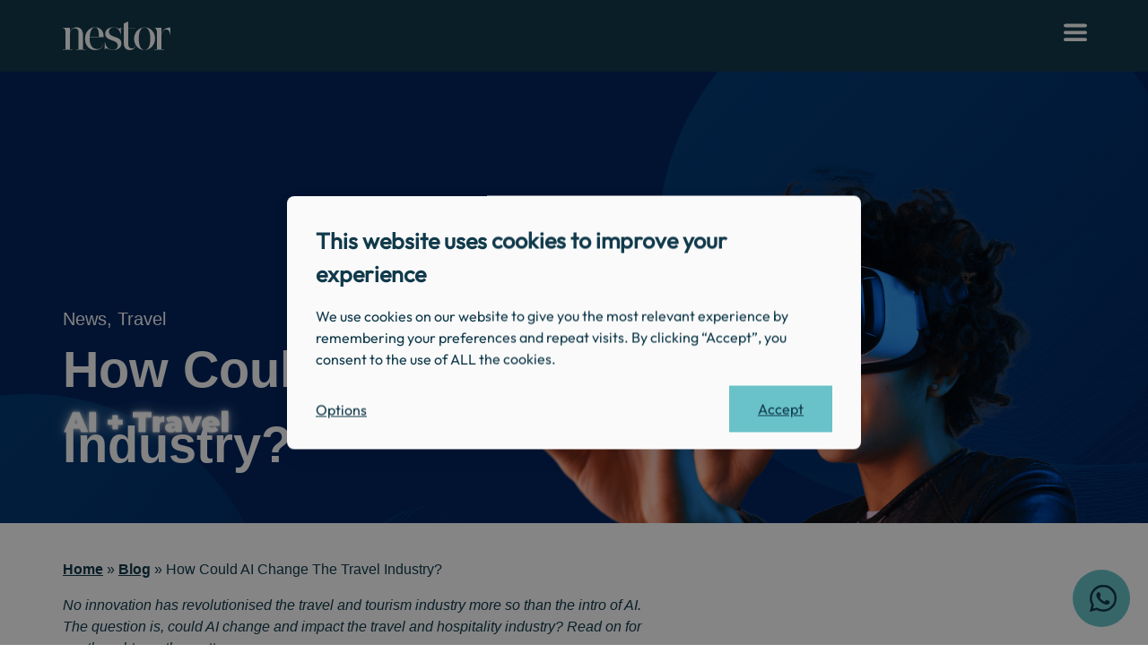

--- FILE ---
content_type: text/html; charset=UTF-8
request_url: https://nestorstay.com/2023/01/18/how-could-ai-change-the-travel-industry/
body_size: 68705
content:
<!DOCTYPE html>
<html lang="en">
<head>
  <meta charset="UTF-8">
  <meta name="viewport" content="width=device-width, initial-scale=1.0">
  <title>How Could AI Change The Travel Industry? - Nestor</title>
  <link rel="preconnect" href="https://fonts.googleapis.com">
  <link rel="preconnect" href="https://fonts.gstatic.com" crossorigin>
  <link rel="icon" href="https://nestorweb.s3.eu-west-1.amazonaws.com/wp-content/uploads/2025/10/cropped-Diseno-sin-titulo-32-32x32.png" sizes="32x32" />
<link rel="icon" href="https://nestorweb.s3.eu-west-1.amazonaws.com/wp-content/uploads/2025/10/cropped-Diseno-sin-titulo-32-192x192.png" sizes="192x192" />
<link rel="apple-touch-icon" href="https://nestorweb.s3.eu-west-1.amazonaws.com/wp-content/uploads/2025/10/cropped-Diseno-sin-titulo-32-180x180.png" />
<meta name="msapplication-TileImage" content="https://nestorweb.s3.eu-west-1.amazonaws.com/wp-content/uploads/2025/10/cropped-Diseno-sin-titulo-32-270x270.png" />
  <meta name='robots' content='index, follow, max-image-preview:large, max-snippet:-1, max-video-preview:-1' />

	<!-- This site is optimized with the Yoast SEO plugin v26.5 - https://yoast.com/wordpress/plugins/seo/ -->
	<meta name="description" content="How will AI change and impact the travel and hospitality industry? Read on for Nestor&#039;s thoughts on the matter." />
	<link rel="canonical" href="https://nestorstay.com/2023/01/18/how-could-ai-change-the-travel-industry/" />
	<meta property="og:locale" content="en_GB" />
	<meta property="og:type" content="article" />
	<meta property="og:title" content="How Could AI Change The Travel Industry? - Nestor" />
	<meta property="og:description" content="How will AI change and impact the travel and hospitality industry? Read on for Nestor&#039;s thoughts on the matter." />
	<meta property="og:url" content="https://nestorstay.com/2023/01/18/how-could-ai-change-the-travel-industry/" />
	<meta property="og:site_name" content="Nestor" />
	<meta property="article:published_time" content="2023-01-18T16:53:21+00:00" />
	<meta property="article:modified_time" content="2023-01-24T18:00:48+00:00" />
	<meta property="og:image" content="https://nestorweb.s3.eu-west-1.amazonaws.com/wp-content/uploads/2023/01/Future-Tech-Youtube-Thumbnail.png" />
	<meta property="og:image:width" content="1280" />
	<meta property="og:image:height" content="720" />
	<meta property="og:image:type" content="image/png" />
	<meta name="author" content="Dalia Hilmi" />
	<meta name="twitter:card" content="summary_large_image" />
	<meta name="twitter:creator" content="@nestor_stay" />
	<meta name="twitter:site" content="@nestor_stay" />
	<meta name="twitter:label1" content="Written by" />
	<meta name="twitter:data1" content="Dalia Hilmi" />
	<meta name="twitter:label2" content="Estimated reading time" />
	<meta name="twitter:data2" content="6 minutes" />
	<script type="application/ld+json" class="yoast-schema-graph">{"@context":"https://schema.org","@graph":[{"@type":"WebPage","@id":"https://nestorstay.com/2023/01/18/how-could-ai-change-the-travel-industry/","url":"https://nestorstay.com/2023/01/18/how-could-ai-change-the-travel-industry/","name":"How Could AI Change The Travel Industry? - Nestor","isPartOf":{"@id":"https://nestorstay.com/#website"},"primaryImageOfPage":{"@id":"https://nestorstay.com/2023/01/18/how-could-ai-change-the-travel-industry/#primaryimage"},"image":{"@id":"https://nestorstay.com/2023/01/18/how-could-ai-change-the-travel-industry/#primaryimage"},"thumbnailUrl":"https://nestorweb.s3.eu-west-1.amazonaws.com/wp-content/uploads/2023/01/Future-Tech-Youtube-Thumbnail.png","datePublished":"2023-01-18T16:53:21+00:00","dateModified":"2023-01-24T18:00:48+00:00","author":{"@id":"https://nestorstay.com/#/schema/person/5eac9c0548a22af3c57ffdfa969fe1db"},"description":"How will AI change and impact the travel and hospitality industry? Read on for Nestor's thoughts on the matter.","breadcrumb":{"@id":"https://nestorstay.com/2023/01/18/how-could-ai-change-the-travel-industry/#breadcrumb"},"inLanguage":"en-GB","potentialAction":[{"@type":"ReadAction","target":["https://nestorstay.com/2023/01/18/how-could-ai-change-the-travel-industry/"]}]},{"@type":"ImageObject","inLanguage":"en-GB","@id":"https://nestorstay.com/2023/01/18/how-could-ai-change-the-travel-industry/#primaryimage","url":"https://nestorweb.s3.eu-west-1.amazonaws.com/wp-content/uploads/2023/01/Future-Tech-Youtube-Thumbnail.png","contentUrl":"https://nestorweb.s3.eu-west-1.amazonaws.com/wp-content/uploads/2023/01/Future-Tech-Youtube-Thumbnail.png","width":1280,"height":720,"caption":"Will AI replace humans?"},{"@type":"BreadcrumbList","@id":"https://nestorstay.com/2023/01/18/how-could-ai-change-the-travel-industry/#breadcrumb","itemListElement":[{"@type":"ListItem","position":1,"name":"Home","item":"https://nestorstay.com/"},{"@type":"ListItem","position":2,"name":"Blog","item":"https://nestorstay.com/blog/"},{"@type":"ListItem","position":3,"name":"How Could AI Change The Travel Industry?"}]},{"@type":"WebSite","@id":"https://nestorstay.com/#website","url":"https://nestorstay.com/","name":"Nestor","description":"Short and extended stays, in London’s best neighbourhoods.","potentialAction":[{"@type":"SearchAction","target":{"@type":"EntryPoint","urlTemplate":"https://nestorstay.com/?s={search_term_string}"},"query-input":{"@type":"PropertyValueSpecification","valueRequired":true,"valueName":"search_term_string"}}],"inLanguage":"en-GB"},{"@type":"Person","@id":"https://nestorstay.com/#/schema/person/5eac9c0548a22af3c57ffdfa969fe1db","name":"Dalia Hilmi","image":{"@type":"ImageObject","inLanguage":"en-GB","@id":"https://nestorstay.com/#/schema/person/image/","url":"https://secure.gravatar.com/avatar/e753e8277e71c6d4756e3aa79184c1dbff3ce467794a783dac2bd3ebfd2b87a7?s=96&d=mm&r=g","contentUrl":"https://secure.gravatar.com/avatar/e753e8277e71c6d4756e3aa79184c1dbff3ce467794a783dac2bd3ebfd2b87a7?s=96&d=mm&r=g","caption":"Dalia Hilmi"},"url":"https://nestorstay.com/author/dhilmi/"}]}</script>
	<!-- / Yoast SEO plugin. -->


<link rel='dns-prefetch' href='//fonts.googleapis.com' />
<link rel="alternate" title="oEmbed (JSON)" type="application/json+oembed" href="https://nestorstay.com/wp-json/oembed/1.0/embed?url=https%3A%2F%2Fnestorstay.com%2F2023%2F01%2F18%2Fhow-could-ai-change-the-travel-industry%2F" />
<link rel="alternate" title="oEmbed (XML)" type="text/xml+oembed" href="https://nestorstay.com/wp-json/oembed/1.0/embed?url=https%3A%2F%2Fnestorstay.com%2F2023%2F01%2F18%2Fhow-could-ai-change-the-travel-industry%2F&#038;format=xml" />
<style id='wp-img-auto-sizes-contain-inline-css' type='text/css'>
img:is([sizes=auto i],[sizes^="auto," i]){contain-intrinsic-size:3000px 1500px}
/*# sourceURL=wp-img-auto-sizes-contain-inline-css */
</style>
<style id='wp-emoji-styles-inline-css' type='text/css'>

	img.wp-smiley, img.emoji {
		display: inline !important;
		border: none !important;
		box-shadow: none !important;
		height: 1em !important;
		width: 1em !important;
		margin: 0 0.07em !important;
		vertical-align: -0.1em !important;
		background: none !important;
		padding: 0 !important;
	}
/*# sourceURL=wp-emoji-styles-inline-css */
</style>
<link rel='stylesheet' id='up-cookie-consent-css' href='https://nestorweb.s3.eu-west-1.amazonaws.com/wp-content/plugins/up-cookie-consent/public/css/up-cookie-consent-public.css.gzip?ver=1.0.5' type='text/css' media='all' />
<link rel='stylesheet' id='nestor-css' href='https://nestorweb.s3.eu-west-1.amazonaws.com/wp-content/themes/nestor/assets/css/style.css.gzip?ver=1.2.5' type='text/css' media='screen' />
<link rel='stylesheet' id='nestor-search-css' href='https://nestorweb.s3.eu-west-1.amazonaws.com/wp-content/themes/nestor/assets/css/search.css.gzip?ver=1.2.5' type='text/css' media='screen' />
<link rel='stylesheet' id='google-fonts-css' href='https://fonts.googleapis.com/css2?family=Manrope%3Awght%40700&#038;display=swap&#038;ver=1.2.5' type='text/css' media='all' />
<link rel='stylesheet' id='slick-css-css' href='https://nestorweb.s3.eu-west-1.amazonaws.com/wp-content/themes/nestor/assets/lib/slick/slick.css.gzip?ver=1.8.0' type='text/css' media='screen' />
<link rel='stylesheet' id='slick-theme-css-css' href='https://nestorweb.s3.eu-west-1.amazonaws.com/wp-content/themes/nestor/assets/lib/slick/slick-theme.css.gzip?ver=1.8.0' type='text/css' media='screen' />
<link rel='stylesheet' id='nestor-single-css' href='https://nestorweb.s3.eu-west-1.amazonaws.com/wp-content/themes/nestor/assets/css/single.css.gzip?ver=1.2.5' type='text/css' media='screen' />
<link rel='stylesheet' id='nestor-footer-css' href='https://nestorweb.s3.eu-west-1.amazonaws.com/wp-content/themes/nestor/assets/css/footer.css.gzip?ver=1.2.5' type='text/css' media='screen' />
<script type="text/javascript" src="https://nestorweb.s3.eu-west-1.amazonaws.com/wp-includes/js/jquery/jquery.min.js.gzip?ver=3.7.1" id="jquery-core-js"></script>
<script type="text/javascript" src="https://nestorweb.s3.eu-west-1.amazonaws.com/wp-includes/js/jquery/jquery-migrate.min.js.gzip?ver=3.4.1" id="jquery-migrate-js"></script>
<script type="text/javascript" id="up-cookie-consent-js-extra">
/* <![CDATA[ */
var frontend_up_cookie_consent = {"header":[["performance_analytics","\u003C!-- Google Tag Manager --\u003E\r\n  \u003Cscript\u003E(function(w,d,s,l,i){w[l]=w[l]||[];w[l].push({\\'gtm.start\\':\r\n  new Date().getTime(),event:\\'gtm.js\\'});var f=d.getElementsByTagName(s)[0],\r\n  j=d.createElement(s),dl=l!=\\'dataLayer\\'?\\'&l=\\'+l:\\'\\';j.async=true;j.src=\r\n  \\'https://www.googletagmanager.com/gtm.js?id=\\'+i+dl;f.parentNode.insertBefore(j,f);\r\n  })(window,document,\\'script\\',\\'dataLayer\\',\\'GTM-WS6XDHF\\');\u003C/script\u003E\r\n  \u003C!-- End Google Tag Manager \u2014\u003E"]],"body":[["performance_analytics","\u003C!-- Google Tag Manager (noscript) --\u003E\r\n  \u003Cnoscript\u003E\u003Ciframe src=\\\"https://www.googletagmanager.com/ns.html?id=GTM-WS6XDHF\\\"\r\n  height=\\\"0\\\" width=\\\"0\\\" style=\\\"display:none;visibility:hidden\\\"\u003E\u003C/iframe\u003E\u003C/noscript\u003E\r\n  \u003C!-- End Google Tag Manager (noscript) \u2014\u003E"]]};
//# sourceURL=up-cookie-consent-js-extra
/* ]]> */
</script>
<script type="text/javascript" src="https://nestorweb.s3.eu-west-1.amazonaws.com/wp-content/plugins/up-cookie-consent/public/js/up-cookie-consent-public.js.gzip?ver=1.0.5" id="up-cookie-consent-js"></script>
<link rel="https://api.w.org/" href="https://nestorstay.com/wp-json/" /><link rel="alternate" title="JSON" type="application/json" href="https://nestorstay.com/wp-json/wp/v2/posts/1295" /><link rel="EditURI" type="application/rsd+xml" title="RSD" href="https://nestorstay.com/xmlrpc.php?rsd" />
<meta name="generator" content="WordPress 6.9" />
<link rel='shortlink' href='https://nestorstay.com/?p=1295' />

        <style>
    :root{
            --up-buttons-color: #69c2c9;
                --up-buttons-color-text: #113a4b;
                --up-background-color: #fafafa;
                --up-text-color: #113a4b;
        }
            @font-face {
            font-family:'Outfit';
            src: url('/wp-content/plugins/up-cookie-consent/assets/fonts/Outfit-VariableFont_wght.ttf');
            font-style: normal;
            font-display: swap;
        }
        </style>
            <div class="up-cookie-widget up-mandatory-modal  up-default-fonts" style="visibility: hidden; opacity: 0;">
        <div class="up-mandatory-overlay"></div>
        <div class="up-container">
                            <h3>This website uses cookies to improve your experience</h3>
                                        <div class="cookie-message">
                    <p>We use cookies on our website to give you the most relevant experience by remembering your preferences and repeat visits. By clicking &ldquo;Accept&rdquo;, you consent to the use of ALL the cookies.</p>
                </div>
                        <div class="cookie-buttons">
                <a class="cookie-options js-up-view-cookie-options" href="#">Options</a>
                <div class="action-buttons-wrap">
                                        <a class="up-button up-cookie-accept" href="#">Accept</a>
                </div>
            </div>
        </div>
    </div>
    <div class="up-cookie-modal-container up-default-fonts" style="visibility: hidden; opacity: 0;">
        <div class="cookie-modal">
            <div class="cookie-modal-content">
                <a class="up-cookie-modal-close" href="#">Close</a>
                <div class="cookie-modal-title">
                    <h2>Cookie Preferences</h2>
                </div>
                <div class="cookie-modal-details">
                    <p>This website uses cookies to improve your experience while you navigate through the website. Out of these cookies, the cookies that are categorized as necessary are stored on your browser as they are essential for the working of basic functionalities of the website. We also use third-party cookies that help us analyze and understand how you use this website. These cookies will be stored in your browser only with your consent. You also have the option to opt-out of these cookies. But opting out of some of these cookies may have an effect on your browsing experience.</p>
                </div>
                <a class="cookie-modal-view-more" href="#"><span class="up-open">View More</span><span class="up-close">Show Less</span></a>
                <div class="cookie-modal-accordian">
                    <div class="cookie-accordian-buttons">
                                                    <a class="cookie-modal-view-policy" href="https://nestorstay.com/privacy-policy/">View our Cookie Policy</a>
                                                <a class="cookie-modal-accept-all" href="#">
                            <label class="switch">
                                <p>Accept All</p>
                                <input type="checkbox" id="select-all">
                                <span class="slider"></span>
                            </label>
                        </a>
                    </div>
                                        <div class="cookie-modal-accordian-section">
                        <div class="cookie-modal-accordian-section-header">
                            <a class="cookie-accordian-open-button" href="#">Strictly Necessary</a>
                                                            <span class="switch-text"><p>Always Enabled</p></span>
                                                    </div>
                        <div class="cookie-modal-accordian-content">
                            <p>We use necessary cookies to ensure our website works properly and provide essential functionalities and security features. These cookies do not collect any personal information and are always enabled. By continuing to use our website, you agree to our use of these cookies.</p>
                        </div>  
                    </div>
                                        <div class="cookie-modal-accordian-section">
                        <div class="cookie-modal-accordian-section-header">
                            <a class="cookie-accordian-open-button" href="#">Performance and Analytics</a>
                                                                                            <label class="switch toggle-on"><span class="switch-text off"><p>Disabled</p></span><span class="switch-text on"><p>Enabled</p></span>
                                    <input class="up-selected-cookies" name="performance_analytics" checked id="isEnabled" type="checkbox">
                                    <span class="slider"></span>
                                </label>
                                                    </div>
                        <div class="cookie-modal-accordian-content">
                            <p>To enhance user experience, we use performance and analytical cookies to understand and analyze the key performance indexes of our website. Performance cookies help us deliver better user experiences by tracking metrics such as load times and response times. Analytical cookies help us understand how visitors interact with our website by providing information on metrics like the number of visitors, bounce rate, traffic source, and more. </p>
                        </div>  
                    </div>
                                    </div>
                <div class="cookie-buttons">
                    <a class="cookie-options up-cookie-reject-all" href="#">Reject All</a>
                    <a class="up-button up-cookie-accept up-selectable" href="#">Accept Selected</a>
                </div>
            </div>
        </div>
    </div>







<link rel="icon" href="https://nestorweb.s3.eu-west-1.amazonaws.com/wp-content/uploads/2025/10/cropped-Diseno-sin-titulo-32-32x32.png" sizes="32x32" />
<link rel="icon" href="https://nestorweb.s3.eu-west-1.amazonaws.com/wp-content/uploads/2025/10/cropped-Diseno-sin-titulo-32-192x192.png" sizes="192x192" />
<link rel="apple-touch-icon" href="https://nestorweb.s3.eu-west-1.amazonaws.com/wp-content/uploads/2025/10/cropped-Diseno-sin-titulo-32-180x180.png" />
<meta name="msapplication-TileImage" content="https://nestorweb.s3.eu-west-1.amazonaws.com/wp-content/uploads/2025/10/cropped-Diseno-sin-titulo-32-270x270.png" />
		<style type="text/css" id="wp-custom-css">
			/* Dark overlay for hero slider */
.page-header .page-header__slide::before {
    content: '';
    position: absolute;
    top: 0;
    left: 0;
    right: 0;
    bottom: 0;
    background: linear-gradient(
        to right,
        rgba(0, 0, 0, 0.5) 0%,
        rgba(0, 0, 0, 0.25) 50%,
        transparent 100%
    );
    z-index: 1;
    pointer-events: none;
}

.page-header .page-header__content {
    position: relative;
    z-index: 2;
}

.page-header {
    height: 70vh !important;
    min-height: 500px !important;
}

/* Make header subtitle lighter */
.page-header h2.text-profileDescription {
    font-weight: 300 !important;
    opacity: 0.9;
}

/* Make header title smaller */
.page-header h1 {
    font-size: 3.5rem !important;
}


/* =============================================
   PROPERTY ROOM CARDS - PREMIUM STYLING
   ============================================= */

/* Card base */
.property-room {
    transition: transform 0.4s ease, box-shadow 0.4s ease;
    border-radius: 12px;
    overflow: hidden;
}

/* Hover: card lifts */
.property-room:hover {
    transform: translateY(-8px);
    box-shadow: 0 20px 40px rgba(0, 49, 70, 0.15);
}

/* Teal border on hover */
.property-room__btn {
    position: relative;
    overflow: hidden;
    border-radius: 12px;
    transition: box-shadow 0.4s ease;
}

.property-room:hover .property-room__btn {
    box-shadow: inset 0 0 0 3px rgba(105, 194, 201, 0.6);
}

/* Overlay - elegant gradient */
.property-room__bg {
    position: relative;
    transition: transform 0.6s ease;
}

.property-room__bg::before {
    content: '';
    position: absolute;
    top: 0;
    left: 0;
    right: 0;
    bottom: 0;
    background: linear-gradient(
        to top,
        rgba(0, 49, 70, 0.7) 0%,
        rgba(0, 49, 70, 0.2) 30%,
        transparent 60%
    );
    z-index: 1;
    transition: all 0.4s ease;
}

/* Subtle zoom on hover */
.property-room__btn:hover .property-room__bg {
    transform: scale(1.05) !important;
}

/* Hover overlay */
.property-room__btn:hover .property-room__bg::before {
    background: linear-gradient(
        to top,
        rgba(0, 49, 70, 0.85) 0%,
        rgba(0, 49, 70, 0.4) 40%,
        rgba(105, 194, 201, 0.05) 100%
    );
}

/* Text positioning */
.property-room__btn h3,
.property-room__btn p {
    position: relative;
    z-index: 2;
}

/* Title - elegant typography */
.property-room__btn h3 {
    font-family: 'DM Sans', sans-serif !important;
    font-size: 1.3rem !important;
    font-weight: 500 !important;
    letter-spacing: 0.5px !important;
    margin-bottom: 10px;
    transition: transform 0.4s ease, text-shadow 0.4s ease;
    text-shadow: 0 2px 8px rgba(0, 0, 0, 0.3);
}

/* Teal line above title */
.property-room__btn h3::before {
    content: '';
    display: block;
    width: 40px;
    height: 2px;
    background: #69c2c9;
    margin-bottom: 12px;
    transition: width 0.4s ease;
}

/* Line expands on hover */
.property-room__btn:hover h3::before {
    width: 70px;
}

/* Title moves up on hover */
.property-room__btn:hover h3 {
    transform: translateY(-5px);
    text-shadow: 0 2px 15px rgba(105, 194, 201, 0.4);
}

/* Description - show 2 lines by default, expand on hover */
.property-room__btn p {
    font-family: 'DM Sans', sans-serif !important;
    font-size: 0.9rem !important;
    font-weight: 400 !important;
    line-height: 1.5 !important;
    margin: 0;
    color: rgba(255, 255, 255, 0.85);
    display: -webkit-box;
    -webkit-line-clamp: 2;
    -webkit-box-orient: vertical;
    overflow: hidden;
    transition: all 0.5s ease;
    text-shadow: 0 1px 4px rgba(0, 0, 0, 0.3);
}

/* Show full description on hover */
.property-room__btn:hover p {
    -webkit-line-clamp: unset;
    color: rgba(255, 255, 255, 0.95);
}

/* Small "View Gallery" hint on hover */
.property-room__btn::after {
    content: 'View Gallery →';
    position: absolute;
    bottom: 20px;
    right: 20px;
    font-family: 'DM Sans', sans-serif;
    font-size: 0.75rem;
    font-weight: 500;
    color: #69c2c9;
    opacity: 0;
    transform: translateX(-10px);
    transition: opacity 0.4s ease, transform 0.4s ease;
    z-index: 2;
}

.property-room__btn:hover::after {
    opacity: 1;
    transform: translateX(0);
}


/* Force all h2 to same style (except header) */
h2:not(.page-header h2):not(.text-profileDescription) {
    font-family: 'DM Sans', sans-serif !important;
    font-size: 2.5rem !important;
    font-weight: 500 !important;
    line-height: 1.3em !important;
    color: #003146 !important;
}

/* Location block white background */
article.explore {
    background: #ffffff !important;
}



/* =============================================
   BLOG CARDS - CLEAN STYLING
   ============================================= */

/* Overlay gradient for text readability */
.blog-card__background {
    position: relative;
}

.blog-card__background::before {
    content: '';
    position: absolute;
    top: 0;
    left: 0;
    right: 0;
    bottom: 0;
    background: linear-gradient(
        to top,
        rgba(0, 49, 70, 0.7) 0%,
        rgba(0, 49, 70, 0.2) 40%,
        transparent 70%
    );
    z-index: 1;
}

/* Title - with shadow, visible */
.blog-card h3,
.blog-card__title {
    position: relative;
    z-index: 2;
    text-shadow: 0 2px 8px rgba(0, 0, 0, 0.4);
}

/* Hide subtitle/description */
.blog-card p,
.blog-card__excerpt,
.blog-card__description {
    display: none !important;
}

/* Remove any ::after we added before */
.blog-card__content::after,
.blog-card a::after {
    display: none !important;
}

/* Read More button - small, bottom right corner */
.blog-card {
    position: relative;
}

.blog-card::after {
    content: 'Read More';
    position: absolute;
    bottom: 15px;
    right: 15px;
    z-index: 10;
    font-family: 'DM Sans', sans-serif;
    font-size: 0.7rem;
    font-weight: 500;
    color: #ffffff;
    background: #69c2c9;
    padding: 6px 12px;
    border-radius: 50px;
    transition: background 0.3s ease;
    pointer-events: none;
}

.blog-card:hover::after {
    background: #5ab5b9;
}		</style>
		    <!-- Google Tag Manager -->
  <script>(function(w,d,s,l,i){w[l]=w[l]||[];w[l].push({'gtm.start':
  new Date().getTime(),event:'gtm.js'});var f=d.getElementsByTagName(s)[0],
  j=d.createElement(s),dl=l!='dataLayer'?'&l='+l:'';j.async=true;j.src=
  'https://www.googletagmanager.com/gtm.js?id='+i+dl;f.parentNode.insertBefore(j,f);
  })(window,document,'script','dataLayer','GTM-WS6XDHF');</script>
  <!-- End Google Tag Manager -->
<style id='wp-block-heading-inline-css' type='text/css'>
h1:where(.wp-block-heading).has-background,h2:where(.wp-block-heading).has-background,h3:where(.wp-block-heading).has-background,h4:where(.wp-block-heading).has-background,h5:where(.wp-block-heading).has-background,h6:where(.wp-block-heading).has-background{padding:1.25em 2.375em}h1.has-text-align-left[style*=writing-mode]:where([style*=vertical-lr]),h1.has-text-align-right[style*=writing-mode]:where([style*=vertical-rl]),h2.has-text-align-left[style*=writing-mode]:where([style*=vertical-lr]),h2.has-text-align-right[style*=writing-mode]:where([style*=vertical-rl]),h3.has-text-align-left[style*=writing-mode]:where([style*=vertical-lr]),h3.has-text-align-right[style*=writing-mode]:where([style*=vertical-rl]),h4.has-text-align-left[style*=writing-mode]:where([style*=vertical-lr]),h4.has-text-align-right[style*=writing-mode]:where([style*=vertical-rl]),h5.has-text-align-left[style*=writing-mode]:where([style*=vertical-lr]),h5.has-text-align-right[style*=writing-mode]:where([style*=vertical-rl]),h6.has-text-align-left[style*=writing-mode]:where([style*=vertical-lr]),h6.has-text-align-right[style*=writing-mode]:where([style*=vertical-rl]){rotate:180deg}
/*# sourceURL=https://nestorweb.s3.eu-west-1.amazonaws.com/wp-includes/blocks/heading/style.min.css.gzip */
</style>
<style id='wp-block-image-inline-css' type='text/css'>
.wp-block-image>a,.wp-block-image>figure>a{display:inline-block}.wp-block-image img{box-sizing:border-box;height:auto;max-width:100%;vertical-align:bottom}@media not (prefers-reduced-motion){.wp-block-image img.hide{visibility:hidden}.wp-block-image img.show{animation:show-content-image .4s}}.wp-block-image[style*=border-radius] img,.wp-block-image[style*=border-radius]>a{border-radius:inherit}.wp-block-image.has-custom-border img{box-sizing:border-box}.wp-block-image.aligncenter{text-align:center}.wp-block-image.alignfull>a,.wp-block-image.alignwide>a{width:100%}.wp-block-image.alignfull img,.wp-block-image.alignwide img{height:auto;width:100%}.wp-block-image .aligncenter,.wp-block-image .alignleft,.wp-block-image .alignright,.wp-block-image.aligncenter,.wp-block-image.alignleft,.wp-block-image.alignright{display:table}.wp-block-image .aligncenter>figcaption,.wp-block-image .alignleft>figcaption,.wp-block-image .alignright>figcaption,.wp-block-image.aligncenter>figcaption,.wp-block-image.alignleft>figcaption,.wp-block-image.alignright>figcaption{caption-side:bottom;display:table-caption}.wp-block-image .alignleft{float:left;margin:.5em 1em .5em 0}.wp-block-image .alignright{float:right;margin:.5em 0 .5em 1em}.wp-block-image .aligncenter{margin-left:auto;margin-right:auto}.wp-block-image :where(figcaption){margin-bottom:1em;margin-top:.5em}.wp-block-image.is-style-circle-mask img{border-radius:9999px}@supports ((-webkit-mask-image:none) or (mask-image:none)) or (-webkit-mask-image:none){.wp-block-image.is-style-circle-mask img{border-radius:0;-webkit-mask-image:url('data:image/svg+xml;utf8,<svg viewBox="0 0 100 100" xmlns="http://www.w3.org/2000/svg"><circle cx="50" cy="50" r="50"/></svg>');mask-image:url('data:image/svg+xml;utf8,<svg viewBox="0 0 100 100" xmlns="http://www.w3.org/2000/svg"><circle cx="50" cy="50" r="50"/></svg>');mask-mode:alpha;-webkit-mask-position:center;mask-position:center;-webkit-mask-repeat:no-repeat;mask-repeat:no-repeat;-webkit-mask-size:contain;mask-size:contain}}:root :where(.wp-block-image.is-style-rounded img,.wp-block-image .is-style-rounded img){border-radius:9999px}.wp-block-image figure{margin:0}.wp-lightbox-container{display:flex;flex-direction:column;position:relative}.wp-lightbox-container img{cursor:zoom-in}.wp-lightbox-container img:hover+button{opacity:1}.wp-lightbox-container button{align-items:center;backdrop-filter:blur(16px) saturate(180%);background-color:#5a5a5a40;border:none;border-radius:4px;cursor:zoom-in;display:flex;height:20px;justify-content:center;opacity:0;padding:0;position:absolute;right:16px;text-align:center;top:16px;width:20px;z-index:100}@media not (prefers-reduced-motion){.wp-lightbox-container button{transition:opacity .2s ease}}.wp-lightbox-container button:focus-visible{outline:3px auto #5a5a5a40;outline:3px auto -webkit-focus-ring-color;outline-offset:3px}.wp-lightbox-container button:hover{cursor:pointer;opacity:1}.wp-lightbox-container button:focus{opacity:1}.wp-lightbox-container button:focus,.wp-lightbox-container button:hover,.wp-lightbox-container button:not(:hover):not(:active):not(.has-background){background-color:#5a5a5a40;border:none}.wp-lightbox-overlay{box-sizing:border-box;cursor:zoom-out;height:100vh;left:0;overflow:hidden;position:fixed;top:0;visibility:hidden;width:100%;z-index:100000}.wp-lightbox-overlay .close-button{align-items:center;cursor:pointer;display:flex;justify-content:center;min-height:40px;min-width:40px;padding:0;position:absolute;right:calc(env(safe-area-inset-right) + 16px);top:calc(env(safe-area-inset-top) + 16px);z-index:5000000}.wp-lightbox-overlay .close-button:focus,.wp-lightbox-overlay .close-button:hover,.wp-lightbox-overlay .close-button:not(:hover):not(:active):not(.has-background){background:none;border:none}.wp-lightbox-overlay .lightbox-image-container{height:var(--wp--lightbox-container-height);left:50%;overflow:hidden;position:absolute;top:50%;transform:translate(-50%,-50%);transform-origin:top left;width:var(--wp--lightbox-container-width);z-index:9999999999}.wp-lightbox-overlay .wp-block-image{align-items:center;box-sizing:border-box;display:flex;height:100%;justify-content:center;margin:0;position:relative;transform-origin:0 0;width:100%;z-index:3000000}.wp-lightbox-overlay .wp-block-image img{height:var(--wp--lightbox-image-height);min-height:var(--wp--lightbox-image-height);min-width:var(--wp--lightbox-image-width);width:var(--wp--lightbox-image-width)}.wp-lightbox-overlay .wp-block-image figcaption{display:none}.wp-lightbox-overlay button{background:none;border:none}.wp-lightbox-overlay .scrim{background-color:#fff;height:100%;opacity:.9;position:absolute;width:100%;z-index:2000000}.wp-lightbox-overlay.active{visibility:visible}@media not (prefers-reduced-motion){.wp-lightbox-overlay.active{animation:turn-on-visibility .25s both}.wp-lightbox-overlay.active img{animation:turn-on-visibility .35s both}.wp-lightbox-overlay.show-closing-animation:not(.active){animation:turn-off-visibility .35s both}.wp-lightbox-overlay.show-closing-animation:not(.active) img{animation:turn-off-visibility .25s both}.wp-lightbox-overlay.zoom.active{animation:none;opacity:1;visibility:visible}.wp-lightbox-overlay.zoom.active .lightbox-image-container{animation:lightbox-zoom-in .4s}.wp-lightbox-overlay.zoom.active .lightbox-image-container img{animation:none}.wp-lightbox-overlay.zoom.active .scrim{animation:turn-on-visibility .4s forwards}.wp-lightbox-overlay.zoom.show-closing-animation:not(.active){animation:none}.wp-lightbox-overlay.zoom.show-closing-animation:not(.active) .lightbox-image-container{animation:lightbox-zoom-out .4s}.wp-lightbox-overlay.zoom.show-closing-animation:not(.active) .lightbox-image-container img{animation:none}.wp-lightbox-overlay.zoom.show-closing-animation:not(.active) .scrim{animation:turn-off-visibility .4s forwards}}@keyframes show-content-image{0%{visibility:hidden}99%{visibility:hidden}to{visibility:visible}}@keyframes turn-on-visibility{0%{opacity:0}to{opacity:1}}@keyframes turn-off-visibility{0%{opacity:1;visibility:visible}99%{opacity:0;visibility:visible}to{opacity:0;visibility:hidden}}@keyframes lightbox-zoom-in{0%{transform:translate(calc((-100vw + var(--wp--lightbox-scrollbar-width))/2 + var(--wp--lightbox-initial-left-position)),calc(-50vh + var(--wp--lightbox-initial-top-position))) scale(var(--wp--lightbox-scale))}to{transform:translate(-50%,-50%) scale(1)}}@keyframes lightbox-zoom-out{0%{transform:translate(-50%,-50%) scale(1);visibility:visible}99%{visibility:visible}to{transform:translate(calc((-100vw + var(--wp--lightbox-scrollbar-width))/2 + var(--wp--lightbox-initial-left-position)),calc(-50vh + var(--wp--lightbox-initial-top-position))) scale(var(--wp--lightbox-scale));visibility:hidden}}
/*# sourceURL=https://nestorweb.s3.eu-west-1.amazonaws.com/wp-includes/blocks/image/style.min.css.gzip */
</style>
<style id='wp-block-embed-inline-css' type='text/css'>
.wp-block-embed.alignleft,.wp-block-embed.alignright,.wp-block[data-align=left]>[data-type="core/embed"],.wp-block[data-align=right]>[data-type="core/embed"]{max-width:360px;width:100%}.wp-block-embed.alignleft .wp-block-embed__wrapper,.wp-block-embed.alignright .wp-block-embed__wrapper,.wp-block[data-align=left]>[data-type="core/embed"] .wp-block-embed__wrapper,.wp-block[data-align=right]>[data-type="core/embed"] .wp-block-embed__wrapper{min-width:280px}.wp-block-cover .wp-block-embed{min-height:240px;min-width:320px}.wp-block-embed{overflow-wrap:break-word}.wp-block-embed :where(figcaption){margin-bottom:1em;margin-top:.5em}.wp-block-embed iframe{max-width:100%}.wp-block-embed__wrapper{position:relative}.wp-embed-responsive .wp-has-aspect-ratio .wp-block-embed__wrapper:before{content:"";display:block;padding-top:50%}.wp-embed-responsive .wp-has-aspect-ratio iframe{bottom:0;height:100%;left:0;position:absolute;right:0;top:0;width:100%}.wp-embed-responsive .wp-embed-aspect-21-9 .wp-block-embed__wrapper:before{padding-top:42.85%}.wp-embed-responsive .wp-embed-aspect-18-9 .wp-block-embed__wrapper:before{padding-top:50%}.wp-embed-responsive .wp-embed-aspect-16-9 .wp-block-embed__wrapper:before{padding-top:56.25%}.wp-embed-responsive .wp-embed-aspect-4-3 .wp-block-embed__wrapper:before{padding-top:75%}.wp-embed-responsive .wp-embed-aspect-1-1 .wp-block-embed__wrapper:before{padding-top:100%}.wp-embed-responsive .wp-embed-aspect-9-16 .wp-block-embed__wrapper:before{padding-top:177.77%}.wp-embed-responsive .wp-embed-aspect-1-2 .wp-block-embed__wrapper:before{padding-top:200%}
/*# sourceURL=https://nestorweb.s3.eu-west-1.amazonaws.com/wp-includes/blocks/embed/style.min.css.gzip */
</style>
<style id='wp-block-paragraph-inline-css' type='text/css'>
.is-small-text{font-size:.875em}.is-regular-text{font-size:1em}.is-large-text{font-size:2.25em}.is-larger-text{font-size:3em}.has-drop-cap:not(:focus):first-letter{float:left;font-size:8.4em;font-style:normal;font-weight:100;line-height:.68;margin:.05em .1em 0 0;text-transform:uppercase}body.rtl .has-drop-cap:not(:focus):first-letter{float:none;margin-left:.1em}p.has-drop-cap.has-background{overflow:hidden}:root :where(p.has-background){padding:1.25em 2.375em}:where(p.has-text-color:not(.has-link-color)) a{color:inherit}p.has-text-align-left[style*="writing-mode:vertical-lr"],p.has-text-align-right[style*="writing-mode:vertical-rl"]{rotate:180deg}
/*# sourceURL=https://nestorweb.s3.eu-west-1.amazonaws.com/wp-includes/blocks/paragraph/style.min.css.gzip */
</style>
<style id='wp-block-separator-inline-css' type='text/css'>
@charset "UTF-8";.wp-block-separator{border:none;border-top:2px solid}:root :where(.wp-block-separator.is-style-dots){height:auto;line-height:1;text-align:center}:root :where(.wp-block-separator.is-style-dots):before{color:currentColor;content:"···";font-family:serif;font-size:1.5em;letter-spacing:2em;padding-left:2em}.wp-block-separator.is-style-dots{background:none!important;border:none!important}
/*# sourceURL=https://nestorweb.s3.eu-west-1.amazonaws.com/wp-includes/blocks/separator/style.min.css.gzip */
</style>
<style id='global-styles-inline-css' type='text/css'>
:root{--wp--preset--aspect-ratio--square: 1;--wp--preset--aspect-ratio--4-3: 4/3;--wp--preset--aspect-ratio--3-4: 3/4;--wp--preset--aspect-ratio--3-2: 3/2;--wp--preset--aspect-ratio--2-3: 2/3;--wp--preset--aspect-ratio--16-9: 16/9;--wp--preset--aspect-ratio--9-16: 9/16;--wp--preset--color--black: #000000;--wp--preset--color--cyan-bluish-gray: #abb8c3;--wp--preset--color--white: #ffffff;--wp--preset--color--pale-pink: #f78da7;--wp--preset--color--vivid-red: #cf2e2e;--wp--preset--color--luminous-vivid-orange: #ff6900;--wp--preset--color--luminous-vivid-amber: #fcb900;--wp--preset--color--light-green-cyan: #7bdcb5;--wp--preset--color--vivid-green-cyan: #00d084;--wp--preset--color--pale-cyan-blue: #8ed1fc;--wp--preset--color--vivid-cyan-blue: #0693e3;--wp--preset--color--vivid-purple: #9b51e0;--wp--preset--gradient--vivid-cyan-blue-to-vivid-purple: linear-gradient(135deg,rgb(6,147,227) 0%,rgb(155,81,224) 100%);--wp--preset--gradient--light-green-cyan-to-vivid-green-cyan: linear-gradient(135deg,rgb(122,220,180) 0%,rgb(0,208,130) 100%);--wp--preset--gradient--luminous-vivid-amber-to-luminous-vivid-orange: linear-gradient(135deg,rgb(252,185,0) 0%,rgb(255,105,0) 100%);--wp--preset--gradient--luminous-vivid-orange-to-vivid-red: linear-gradient(135deg,rgb(255,105,0) 0%,rgb(207,46,46) 100%);--wp--preset--gradient--very-light-gray-to-cyan-bluish-gray: linear-gradient(135deg,rgb(238,238,238) 0%,rgb(169,184,195) 100%);--wp--preset--gradient--cool-to-warm-spectrum: linear-gradient(135deg,rgb(74,234,220) 0%,rgb(151,120,209) 20%,rgb(207,42,186) 40%,rgb(238,44,130) 60%,rgb(251,105,98) 80%,rgb(254,248,76) 100%);--wp--preset--gradient--blush-light-purple: linear-gradient(135deg,rgb(255,206,236) 0%,rgb(152,150,240) 100%);--wp--preset--gradient--blush-bordeaux: linear-gradient(135deg,rgb(254,205,165) 0%,rgb(254,45,45) 50%,rgb(107,0,62) 100%);--wp--preset--gradient--luminous-dusk: linear-gradient(135deg,rgb(255,203,112) 0%,rgb(199,81,192) 50%,rgb(65,88,208) 100%);--wp--preset--gradient--pale-ocean: linear-gradient(135deg,rgb(255,245,203) 0%,rgb(182,227,212) 50%,rgb(51,167,181) 100%);--wp--preset--gradient--electric-grass: linear-gradient(135deg,rgb(202,248,128) 0%,rgb(113,206,126) 100%);--wp--preset--gradient--midnight: linear-gradient(135deg,rgb(2,3,129) 0%,rgb(40,116,252) 100%);--wp--preset--font-size--small: 13px;--wp--preset--font-size--medium: 20px;--wp--preset--font-size--large: 36px;--wp--preset--font-size--x-large: 42px;--wp--preset--spacing--20: 0.44rem;--wp--preset--spacing--30: 0.67rem;--wp--preset--spacing--40: 1rem;--wp--preset--spacing--50: 1.5rem;--wp--preset--spacing--60: 2.25rem;--wp--preset--spacing--70: 3.38rem;--wp--preset--spacing--80: 5.06rem;--wp--preset--shadow--natural: 6px 6px 9px rgba(0, 0, 0, 0.2);--wp--preset--shadow--deep: 12px 12px 50px rgba(0, 0, 0, 0.4);--wp--preset--shadow--sharp: 6px 6px 0px rgba(0, 0, 0, 0.2);--wp--preset--shadow--outlined: 6px 6px 0px -3px rgb(255, 255, 255), 6px 6px rgb(0, 0, 0);--wp--preset--shadow--crisp: 6px 6px 0px rgb(0, 0, 0);}:where(.is-layout-flex){gap: 0.5em;}:where(.is-layout-grid){gap: 0.5em;}body .is-layout-flex{display: flex;}.is-layout-flex{flex-wrap: wrap;align-items: center;}.is-layout-flex > :is(*, div){margin: 0;}body .is-layout-grid{display: grid;}.is-layout-grid > :is(*, div){margin: 0;}:where(.wp-block-columns.is-layout-flex){gap: 2em;}:where(.wp-block-columns.is-layout-grid){gap: 2em;}:where(.wp-block-post-template.is-layout-flex){gap: 1.25em;}:where(.wp-block-post-template.is-layout-grid){gap: 1.25em;}.has-black-color{color: var(--wp--preset--color--black) !important;}.has-cyan-bluish-gray-color{color: var(--wp--preset--color--cyan-bluish-gray) !important;}.has-white-color{color: var(--wp--preset--color--white) !important;}.has-pale-pink-color{color: var(--wp--preset--color--pale-pink) !important;}.has-vivid-red-color{color: var(--wp--preset--color--vivid-red) !important;}.has-luminous-vivid-orange-color{color: var(--wp--preset--color--luminous-vivid-orange) !important;}.has-luminous-vivid-amber-color{color: var(--wp--preset--color--luminous-vivid-amber) !important;}.has-light-green-cyan-color{color: var(--wp--preset--color--light-green-cyan) !important;}.has-vivid-green-cyan-color{color: var(--wp--preset--color--vivid-green-cyan) !important;}.has-pale-cyan-blue-color{color: var(--wp--preset--color--pale-cyan-blue) !important;}.has-vivid-cyan-blue-color{color: var(--wp--preset--color--vivid-cyan-blue) !important;}.has-vivid-purple-color{color: var(--wp--preset--color--vivid-purple) !important;}.has-black-background-color{background-color: var(--wp--preset--color--black) !important;}.has-cyan-bluish-gray-background-color{background-color: var(--wp--preset--color--cyan-bluish-gray) !important;}.has-white-background-color{background-color: var(--wp--preset--color--white) !important;}.has-pale-pink-background-color{background-color: var(--wp--preset--color--pale-pink) !important;}.has-vivid-red-background-color{background-color: var(--wp--preset--color--vivid-red) !important;}.has-luminous-vivid-orange-background-color{background-color: var(--wp--preset--color--luminous-vivid-orange) !important;}.has-luminous-vivid-amber-background-color{background-color: var(--wp--preset--color--luminous-vivid-amber) !important;}.has-light-green-cyan-background-color{background-color: var(--wp--preset--color--light-green-cyan) !important;}.has-vivid-green-cyan-background-color{background-color: var(--wp--preset--color--vivid-green-cyan) !important;}.has-pale-cyan-blue-background-color{background-color: var(--wp--preset--color--pale-cyan-blue) !important;}.has-vivid-cyan-blue-background-color{background-color: var(--wp--preset--color--vivid-cyan-blue) !important;}.has-vivid-purple-background-color{background-color: var(--wp--preset--color--vivid-purple) !important;}.has-black-border-color{border-color: var(--wp--preset--color--black) !important;}.has-cyan-bluish-gray-border-color{border-color: var(--wp--preset--color--cyan-bluish-gray) !important;}.has-white-border-color{border-color: var(--wp--preset--color--white) !important;}.has-pale-pink-border-color{border-color: var(--wp--preset--color--pale-pink) !important;}.has-vivid-red-border-color{border-color: var(--wp--preset--color--vivid-red) !important;}.has-luminous-vivid-orange-border-color{border-color: var(--wp--preset--color--luminous-vivid-orange) !important;}.has-luminous-vivid-amber-border-color{border-color: var(--wp--preset--color--luminous-vivid-amber) !important;}.has-light-green-cyan-border-color{border-color: var(--wp--preset--color--light-green-cyan) !important;}.has-vivid-green-cyan-border-color{border-color: var(--wp--preset--color--vivid-green-cyan) !important;}.has-pale-cyan-blue-border-color{border-color: var(--wp--preset--color--pale-cyan-blue) !important;}.has-vivid-cyan-blue-border-color{border-color: var(--wp--preset--color--vivid-cyan-blue) !important;}.has-vivid-purple-border-color{border-color: var(--wp--preset--color--vivid-purple) !important;}.has-vivid-cyan-blue-to-vivid-purple-gradient-background{background: var(--wp--preset--gradient--vivid-cyan-blue-to-vivid-purple) !important;}.has-light-green-cyan-to-vivid-green-cyan-gradient-background{background: var(--wp--preset--gradient--light-green-cyan-to-vivid-green-cyan) !important;}.has-luminous-vivid-amber-to-luminous-vivid-orange-gradient-background{background: var(--wp--preset--gradient--luminous-vivid-amber-to-luminous-vivid-orange) !important;}.has-luminous-vivid-orange-to-vivid-red-gradient-background{background: var(--wp--preset--gradient--luminous-vivid-orange-to-vivid-red) !important;}.has-very-light-gray-to-cyan-bluish-gray-gradient-background{background: var(--wp--preset--gradient--very-light-gray-to-cyan-bluish-gray) !important;}.has-cool-to-warm-spectrum-gradient-background{background: var(--wp--preset--gradient--cool-to-warm-spectrum) !important;}.has-blush-light-purple-gradient-background{background: var(--wp--preset--gradient--blush-light-purple) !important;}.has-blush-bordeaux-gradient-background{background: var(--wp--preset--gradient--blush-bordeaux) !important;}.has-luminous-dusk-gradient-background{background: var(--wp--preset--gradient--luminous-dusk) !important;}.has-pale-ocean-gradient-background{background: var(--wp--preset--gradient--pale-ocean) !important;}.has-electric-grass-gradient-background{background: var(--wp--preset--gradient--electric-grass) !important;}.has-midnight-gradient-background{background: var(--wp--preset--gradient--midnight) !important;}.has-small-font-size{font-size: var(--wp--preset--font-size--small) !important;}.has-medium-font-size{font-size: var(--wp--preset--font-size--medium) !important;}.has-large-font-size{font-size: var(--wp--preset--font-size--large) !important;}.has-x-large-font-size{font-size: var(--wp--preset--font-size--x-large) !important;}
/*# sourceURL=global-styles-inline-css */
</style>
<link rel='stylesheet' id='nestor-parts/promo-code-css' href='https://nestorweb.s3.eu-west-1.amazonaws.com/wp-content/themes/nestor/assets/css/parts/promo-code.css.gzip?ver=1.2.5' type='text/css' media='screen' />
</head>
<body class="wp-singular post-template-default single single-post postid-1295 single-format-standard wp-theme-nestor">
  <!-- Google Tag Manager (noscript) -->
  <noscript><iframe src="https://www.googletagmanager.com/ns.html?id=GTM-WS6XDHF"
  height="0" width="0" style="display:none;visibility:hidden"></iframe></noscript>
  <!-- End Google Tag Manager (noscript) -->
  <header class="site-header">
    <div class="container">
      <a href="https://nestorstay.com" title="Go to Nestor Homepage">
        <img src="https://nestorweb.s3.eu-west-1.amazonaws.com/wp-content/themes/nestor/assets/images/logo-white.svg.gzip" alt="Nestor Logo in white" class="site-header__logo">
      </a>
      <button class="site-header__menu-btn" title="Toggle main menu">
        <svg viewBox="0 0 100 80" width="40" height="40">
          <rect width="100" height="15" rx="8"></rect>
          <rect y="30" width="100" height="15" rx="8"></rect>
          <rect y="60" width="100" height="15" rx="8"></rect>
        </svg>
      </button>
    </div>
  </header>
  <nav class="site-nav">
    <ul id="menu-main-menu" class="site-nav__list"><li id="menu-item-1512" class="menu-item menu-item-type-post_type menu-item-object-page menu-item-home menu-item-1512"><a href="https://nestorstay.com/">Home</a></li>
<li id="menu-item-1650" class="menu-item menu-item-type-post_type menu-item-object-page menu-item-1650"><a href="https://nestorstay.com/properties/">Our Properties</a></li>
<li id="menu-item-1513" class="menu-item menu-item-type-post_type menu-item-object-page current_page_parent menu-item-1513"><a href="https://nestorstay.com/blog/">Explore &#038; Discover</a></li>
<li id="menu-item-2434" class="menu-item menu-item-type-post_type menu-item-object-page menu-item-2434"><a href="https://nestorstay.com/our-story/">Our Story</a></li>
<li id="menu-item-2435" class="menu-item menu-item-type-taxonomy menu-item-object-category menu-item-2435"><a href="https://nestorstay.com/category/local-area-guide/">Local Guides</a></li>
<li id="menu-item-3144" class="menu-item menu-item-type-post_type menu-item-object-page menu-item-3144"><a href="https://nestorstay.com/get-in-touch/">Get in touch</a></li>
<li id="menu-item-1518" class="menu-item menu-item-type-custom menu-item-object-custom menu-item-1518"><a href="https://wa.me/+447700170600">WhatsApp</a></li>
</ul>    <div class="container">
      <div class="site-nav__logos">
        <div>
          <img src="https://nestorweb.s3.eu-west-1.amazonaws.com/wp-content/themes/nestor/assets/images/logo-airbnb.png" alt="Logo - AirBnB">
        </div>
        <div>
          <img src="https://nestorweb.s3.eu-west-1.amazonaws.com/wp-content/themes/nestor/assets/images/logo-good-to-go.png" alt="Logo - We're Good to Go">
        </div>
        <div>
          <img src="https://nestorweb.s3.eu-west-1.amazonaws.com/wp-content/themes/nestor/assets/images/logo-staa.png" alt="Logo - Short Term Accommodation Association">
        </div>
      </div>
      <ul id="menu-legal" class="site-nav__legal"><li id="menu-item-2436" class="menu-item menu-item-type-post_type menu-item-object-page menu-item-privacy-policy menu-item-2436"><a rel="privacy-policy" href="https://nestorstay.com/privacy-policy/">Privacy Policy</a></li>
<li id="menu-item-2437" class="menu-item menu-item-type-post_type menu-item-object-page menu-item-2437"><a href="https://nestorstay.com/booking-terms-and-conditions/">Booking Terms and Conditions</a></li>
</ul>    </div>
  </nav><article class="post-1295 post type-post status-publish format-standard has-post-thumbnail hentry category-news category-travel tag-travel">
  <header class="page-header page-header--blog" style="background-image: url(https://nestorweb.s3.eu-west-1.amazonaws.com/wp-content/uploads/2023/01/Future-Tech-Youtube-Thumbnail.png)">
    <div class="container">
      <h2>News, Travel</h2>
      <h1>How Could AI Change The Travel Industry?</h1>
    </div>
  </header>
  <div class="container flow">
  <p id="breadcrumbs"><span><span><a href="https://nestorstay.com/">Home</a></span> &raquo; <span><a href="https://nestorstay.com/blog/">Blog</a></span> &raquo; <span class="breadcrumb_last" aria-current="page">How Could AI Change The Travel Industry?</span></span></p>
<p><em>No innovation has revolutionised the travel and tourism industry more so than the intro of AI. The question is, could AI change and impact the travel and hospitality industry? Read on for our thoughts on the matter.</em></p>



<p>The seemingly futuristic technology of AI, or Artificial Intelligence, has been creeping up on us for some time. The issue is, most assumed we were (light)years away from seeing the adoption of AI and Machine Learning take place.</p>



<p>But seemingly overnight – although in reality, it has been years in the making – we’re already in a world where AI-powered technology exists for almost any task. </p>



<p>Although there are certainly robots in existence &#8211; like the ones spotted in high-tech Japanese restaurants and even our Roomba vacuum cleaners, AI is currently fully computer-based. From sites like ChatGPT to apps which generate AI artworks, a computer being able to write, draw and create things has an impact on every industry. The question is, will it have an impact on the travel industry? There are two chains of thought on the subject and how AI might have an impact. </p>



<h2 class="wp-block-heading">How can AI be used?</h2>



<p>On the extreme end of the scale, it could be possible that one day almost everything will be done by AI. After all, if AI can create a website, write copy and generate images, is there still any need for web developers, copywriters and photographers or artists? However, at least within the travel industry, this is not the direction businesses want to go in. </p>



<p>Not only does AI still currently lack the key ingredient of emotional intelligence, but it isn’t at the stage where it can produce perfect results, so humans are still needed to check over its work. This is mainly because the text and images created by AI are just an amalgamation of thousands, if not millions, of similar results it has pulled from the internet and combined to make something ‘unique’.&nbsp;</p>



<p>For travel industry professionals, there is far more interest in the amount of data AI Is able to take in and what it could predict. Already, AI is used to personalise customer groups on hotel, flight and booking websites, but industry leaders are keen to scale this further. Providing AI tools with as much data as possible could lead people to be given perfect holidays.&nbsp;</p>



<p>It is viable that customers could input what their dream holiday or hotel should be, and not only will artificial intelligence be able to put together the perfect itinerary, but everything will be booked and ready to go for you, without having to use multiple sites and research tools. This is also great news for travel agents, who could streamline their workflows by tailoring holidays to individuals.</p>



<h2 class="wp-block-heading">Will AI replace humans?</h2>



<figure class="wp-block-image size-large"><img fetchpriority="high" decoding="async" width="1024" height="683" src="https://work.bluefly.digital/nestor/wp-content/uploads/2023/01/White-Minimalist-Sci-Fi-Book-Cover-3000-×-2000px-1024x683.png" alt="AI + human intelligence" class="wp-image-1304" srcset="https://nestorweb.s3.eu-west-1.amazonaws.com/wp-content/uploads/2023/01/White-Minimalist-Sci-Fi-Book-Cover-3000-×-2000px-1024x683.png 1024w, https://nestorweb.s3.eu-west-1.amazonaws.com/wp-content/uploads/2023/01/White-Minimalist-Sci-Fi-Book-Cover-3000-×-2000px-300x200.png 300w, https://nestorweb.s3.eu-west-1.amazonaws.com/wp-content/uploads/2023/01/White-Minimalist-Sci-Fi-Book-Cover-3000-×-2000px-768x512.png 768w, https://nestorweb.s3.eu-west-1.amazonaws.com/wp-content/uploads/2023/01/White-Minimalist-Sci-Fi-Book-Cover-3000-×-2000px-1536x1024.png 1536w, https://nestorweb.s3.eu-west-1.amazonaws.com/wp-content/uploads/2023/01/White-Minimalist-Sci-Fi-Book-Cover-3000-×-2000px-2048x1365.png 2048w" sizes="(max-width: 1024px) 100vw, 1024px" /></figure>



<p>For those questioning whether artificial intelligence will mean fewer and fewer jobs for real people, the consensus is that this is not the case. Instead, AI will be used to make everyone’s roles more efficient, such as in customer service and travel booking. It will also be used to attract more staff into the travel and hospitality industry, as AI analyses more and more information about the kind of jobs people apply for, and more importantly, the benefits and perks that people are keener to have.&nbsp;</p>



<p>As AI becomes more and more ‘intelligent’ we’re quickly moving on from the world of annoying customer service bots with just a few pre-programmed answers. Soon, AI will be able to aid in customer service and give <a href="https://www.revfine.com/artificial-intelligence-travel-industry/" target="_blank" rel="noreferrer noopener">people personalised help,</a> whether they need to change their hotel booking or want to book an airport transfer. </p>



<p>Booking.com has also said they are looking into using AI to make it easier for customers to book properties and car rentals abroad, particularly when there is a language barrier. There is still the worry that AI such as <a href="https://www.phocuswire.com/what-will-chatgpt-mean-for-the-travel-industry">Chat GPT could replace content creators</a> who produce writing, copy and images and a select few companies have already decided to use it to kit out their websites.&nbsp;</p>



<p>However, as mentioned, ChatGPT combines a variety of source information from the internet, which firstly, is not always accurate, and secondly is not always up to date. This means humans still have the advantage of real-time knowledge, as well as real-world experience that can produce stories.&nbsp;</p>



<h2 class="wp-block-heading">AI for good</h2>



<p>On the other hand, AI’s intake of such large amounts of data could actually be good news for everyone in the travel industry, from hoteliers to content creators and booking sites. The data Ai absorbs is at such a large scale that it is a fairly accurate way of analysing future trends.&nbsp;</p>



<p>This is already in use to some extent, but in the future properties, travel sites and publications and airlines will be able to see well in advance if people are beginning to take an interest in a new destination, style of travel, mode of transport or accommodation option. This way they can target their marketing as well as create new programs or experiences to fit with the predictions, which should attract more customers.&nbsp;</p>



<p>Currently, almost every company in the tourism and hospitality industry is analysing what AI could mean for their business, whether it could, unfortunately, lead them to cut costs on hiring for jobs that could be replaced with tech, or on a positive note, it could solve staff shortages, attract more customers and streamline processes and therefore make them more money. </p>



<p>At the moment, it seems like the latter is the most likely but it may take a few more years to see the true capabilities and pitfalls of AI within the industry. </p>



<figure class="wp-block-embed is-type-video is-provider-youtube wp-block-embed-youtube wp-embed-aspect-16-9 wp-has-aspect-ratio"><div class="wp-block-embed__wrapper">
https://www.youtube.com/watch?v=ifgf6bZhxiE&#038;themeRefresh=1
</div></figure>



<hr class="wp-block-separator has-alpha-channel-opacity"/>



<p>At Nestor, our properties make use of technology that always makes things easier for our guests, including hassle-free contactless check-in and QR codes inside allowing you to do anything from order groceries to book a yoga class. </p>



<figure class="wp-block-image size-large"><img decoding="async" width="1024" height="683" src="https://work.bluefly.digital/nestor/wp-content/uploads/2021/09/171_CROMWELL-RD-_-FLAT-12-13-1024x683.jpg" alt="The Carlyle" class="wp-image-55" srcset="https://nestorweb.s3.eu-west-1.amazonaws.com/wp-content/uploads/2021/09/171_CROMWELL-RD-_-FLAT-12-13-1024x683.jpg 1024w, https://nestorweb.s3.eu-west-1.amazonaws.com/wp-content/uploads/2021/09/171_CROMWELL-RD-_-FLAT-12-13-768x513.jpg 768w, https://nestorweb.s3.eu-west-1.amazonaws.com/wp-content/uploads/2021/09/171_CROMWELL-RD-_-FLAT-12-13-2048x1367.jpg 2048w, https://nestorweb.s3.eu-west-1.amazonaws.com/wp-content/uploads/2021/09/171_CROMWELL-RD-_-FLAT-12-13-300x200.jpg 300w, https://nestorweb.s3.eu-west-1.amazonaws.com/wp-content/uploads/2021/09/171_CROMWELL-RD-_-FLAT-12-13-1536x1025.jpg 1536w, https://nestorweb.s3.eu-west-1.amazonaws.com/wp-content/uploads/2021/09/171_CROMWELL-RD-_-FLAT-12-13-1568x1046.jpg 1568w" sizes="(max-width: 1024px) 100vw, 1024px" /></figure>



<p>While we love the latest tech, we’re also environmentally conscious so we also include eco-friendly products in our luxury properties such as vegan, ethically sourced toiletries and compostable coffee pods, plus whenever you book a stay with us, <a href="https://www.nestorstay.com/blog/nestor-launches-with-more-trees-to-provide-a-more-sustainable-a" target="_blank" rel="noreferrer noopener">we’ll plant a tree on your behalf. </a></p>



<figure class="wp-block-image size-large"><img decoding="async" width="1024" height="768" src="https://work.bluefly.digital/nestor/wp-content/uploads/2021/11/IMG_2645-1024x768.jpg" alt="Cole &amp; Co Conditioner" class="wp-image-355" srcset="https://nestorweb.s3.eu-west-1.amazonaws.com/wp-content/uploads/2021/11/IMG_2645-1024x768.jpg 1024w, https://nestorweb.s3.eu-west-1.amazonaws.com/wp-content/uploads/2021/11/IMG_2645-300x225.jpg 300w, https://nestorweb.s3.eu-west-1.amazonaws.com/wp-content/uploads/2021/11/IMG_2645-768x576.jpg 768w, https://nestorweb.s3.eu-west-1.amazonaws.com/wp-content/uploads/2021/11/IMG_2645-1536x1152.jpg 1536w, https://nestorweb.s3.eu-west-1.amazonaws.com/wp-content/uploads/2021/11/IMG_2645-1568x1176.jpg 1568w, https://nestorweb.s3.eu-west-1.amazonaws.com/wp-content/uploads/2021/11/IMG_2645.jpg 2048w" sizes="(max-width: 1024px) 100vw, 1024px" /><figcaption class="wp-element-caption">Processed with VSCO with c1 preset</figcaption></figure>



<p>Located in West London, just a stone’s throw from the city’s best attractions, our properties prioritise comfort, spaciousness and relaxation – so you can enjoy your holiday without worry. </p>



<p><strong>To take advantage of our best rates,<a href="https://www.nestorstay.com/" target="_blank" rel="noreferrer noopener"> book directly on our site</a> now.</strong></p>
  </div>
</article>
  <footer class="site-footer">
    <div class="container">
      <img src="https://nestorweb.s3.eu-west-1.amazonaws.com/wp-content/themes/nestor/assets/images/logo-white.svg.gzip" alt="Nestor Logo in white" class="site-footer__logo">
      <div class="site-footer__nav">
        <div class="site-footer__text">
          <p>We Believe In Sharing Our Worlds With You</p>
        </div>
        <nav class="site-footer__nav-cont"><ul id="menu-footer" class="site-footer__nav-list"><li id="menu-item-1499" class="menu-item menu-item-type-custom menu-item-object-custom menu-item-has-children menu-item-1499"><a href="#">Navigation</a>
<ul class="sub-menu">
	<li id="menu-item-2438" class="menu-item menu-item-type-post_type menu-item-object-page menu-item-home menu-item-2438"><a href="https://nestorstay.com/">Home</a></li>
	<li id="menu-item-2440" class="menu-item menu-item-type-post_type menu-item-object-page menu-item-2440"><a href="https://nestorstay.com/properties/">Our Properties</a></li>
	<li id="menu-item-2439" class="menu-item menu-item-type-post_type menu-item-object-page current_page_parent menu-item-2439"><a href="https://nestorstay.com/blog/">Explore &#038; Discover</a></li>
	<li id="menu-item-2441" class="menu-item menu-item-type-post_type menu-item-object-page menu-item-2441"><a href="https://nestorstay.com/our-story/">Our Story</a></li>
	<li id="menu-item-2442" class="menu-item menu-item-type-taxonomy menu-item-object-category menu-item-2442"><a href="https://nestorstay.com/category/local-area-guide/">Local Guides</a></li>
	<li id="menu-item-3148" class="menu-item menu-item-type-post_type menu-item-object-page menu-item-3148"><a href="https://nestorstay.com/get-in-touch/">Contact</a></li>
</ul>
</li>
<li id="menu-item-1500" class="menu-item menu-item-type-custom menu-item-object-custom menu-item-has-children menu-item-1500"><a href="#">Legal</a>
<ul class="sub-menu">
	<li id="menu-item-1973" class="menu-item menu-item-type-post_type menu-item-object-page menu-item-privacy-policy menu-item-1973"><a rel="privacy-policy" href="https://nestorstay.com/privacy-policy/">Privacy Policy</a></li>
	<li id="menu-item-1974" class="menu-item menu-item-type-post_type menu-item-object-page menu-item-1974"><a href="https://nestorstay.com/booking-terms-and-conditions/">Booking Terms and Conditions</a></li>
</ul>
</li>
<li id="menu-item-1501" class="menu-item menu-item-type-custom menu-item-object-custom menu-item-has-children menu-item-1501"><a href="#">Socials</a>
<ul class="sub-menu">
	<li id="menu-item-1506" class="menu-item menu-item-type-custom menu-item-object-custom menu-item-1506"><a href="https://www.instagram.com/nestor_stay/?utm_source=ig_web_button_share_sheet&#038;igshid=OGQ5ZDc2ODk2ZA==">Instagram</a></li>
	<li id="menu-item-1507" class="menu-item menu-item-type-custom menu-item-object-custom menu-item-1507"><a href="https://www.facebook.com/nestorstay">Facebook</a></li>
	<li id="menu-item-1508" class="menu-item menu-item-type-custom menu-item-object-custom menu-item-1508"><a href="https://twitter.com/nestor_stay">Twitter</a></li>
</ul>
</li>
</ul></nav>      </div>
      <div class="site-footer__logos">
        <img src="https://nestorweb.s3.eu-west-1.amazonaws.com/wp-content/themes/nestor/assets/images/logo-airbnb.png" alt="Logo - AirBnB">
        <img src="https://nestorweb.s3.eu-west-1.amazonaws.com/wp-content/themes/nestor/assets/images/logo-good-to-go.png" alt="Logo - We're Good to Go">
        <img src="https://nestorweb.s3.eu-west-1.amazonaws.com/wp-content/themes/nestor/assets/images/logo-staa.png" alt="Logo - Short Term Accommodation Association">
      </div>
      <div class="site-footer__copy">
        <p>&copy; 2026 Nestor. All rights reserved.</p>
      </div>
    </div>
  </footer>
  <a href="https://wa.me/+447700170600" class="whats-app-footer">WhatsApp</a>
    <script type="speculationrules">
{"prefetch":[{"source":"document","where":{"and":[{"href_matches":"/*"},{"not":{"href_matches":["/wp-*.php","/wp-admin/*","https://nestorweb.s3.eu-west-1.amazonaws.com/wp-content/uploads/*","/wp-content/*","/wp-content/plugins/*","/wp-content/themes/nestor/*","/*\\?(.+)"]}},{"not":{"selector_matches":"a[rel~=\"nofollow\"]"}},{"not":{"selector_matches":".no-prefetch, .no-prefetch a"}}]},"eagerness":"conservative"}]}
</script>
<script type="text/javascript" src="https://nestorweb.s3.eu-west-1.amazonaws.com/wp-includes/js/underscore.min.js.gzip?ver=1.13.7" id="underscore-js"></script>
<script type="text/javascript" id="wp-util-js-extra">
/* <![CDATA[ */
var _wpUtilSettings = {"ajax":{"url":"/wp-admin/admin-ajax.php"}};
//# sourceURL=wp-util-js-extra
/* ]]> */
</script>
<script type="text/javascript" src="https://nestorweb.s3.eu-west-1.amazonaws.com/wp-includes/js/wp-util.min.js.gzip?ver=6.9" id="wp-util-js"></script>
<script type="text/javascript" src="https://nestorweb.s3.eu-west-1.amazonaws.com/wp-content/themes/nestor/assets/lib/slick/slick.min.js.gzip?ver=1.8.0" id="slick-js-js"></script>
<script type="text/javascript" src="https://nestorweb.s3.eu-west-1.amazonaws.com/wp-content/themes/nestor/assets/lib/easepick/index.umd.min.js.gzip?ver=1.2.1" id="easepick-js"></script>
<script type="text/javascript" id="nestor-js-extra">
/* <![CDATA[ */
var zhAjax = {"ajaxurl":"https://nestorstay.com/wp-admin/admin-ajax.php","nonce":"e21eb9b856"};
//# sourceURL=nestor-js-extra
/* ]]> */
</script>
<script type="text/javascript" src="https://nestorweb.s3.eu-west-1.amazonaws.com/wp-content/themes/nestor/assets/js/nestor.js.gzip?ver=1.2.5" id="nestor-js"></script>
<script id="wp-emoji-settings" type="application/json">
{"baseUrl":"https://s.w.org/images/core/emoji/17.0.2/72x72/","ext":".png","svgUrl":"https://s.w.org/images/core/emoji/17.0.2/svg/","svgExt":".svg","source":{"concatemoji":"https://nestorweb.s3.eu-west-1.amazonaws.com/wp-includes/js/wp-emoji-release.min.js.gzip?ver=6.9"}}
</script>
<script type="module">
/* <![CDATA[ */
/*! This file is auto-generated */
const a=JSON.parse(document.getElementById("wp-emoji-settings").textContent),o=(window._wpemojiSettings=a,"wpEmojiSettingsSupports"),s=["flag","emoji"];function i(e){try{var t={supportTests:e,timestamp:(new Date).valueOf()};sessionStorage.setItem(o,JSON.stringify(t))}catch(e){}}function c(e,t,n){e.clearRect(0,0,e.canvas.width,e.canvas.height),e.fillText(t,0,0);t=new Uint32Array(e.getImageData(0,0,e.canvas.width,e.canvas.height).data);e.clearRect(0,0,e.canvas.width,e.canvas.height),e.fillText(n,0,0);const a=new Uint32Array(e.getImageData(0,0,e.canvas.width,e.canvas.height).data);return t.every((e,t)=>e===a[t])}function p(e,t){e.clearRect(0,0,e.canvas.width,e.canvas.height),e.fillText(t,0,0);var n=e.getImageData(16,16,1,1);for(let e=0;e<n.data.length;e++)if(0!==n.data[e])return!1;return!0}function u(e,t,n,a){switch(t){case"flag":return n(e,"\ud83c\udff3\ufe0f\u200d\u26a7\ufe0f","\ud83c\udff3\ufe0f\u200b\u26a7\ufe0f")?!1:!n(e,"\ud83c\udde8\ud83c\uddf6","\ud83c\udde8\u200b\ud83c\uddf6")&&!n(e,"\ud83c\udff4\udb40\udc67\udb40\udc62\udb40\udc65\udb40\udc6e\udb40\udc67\udb40\udc7f","\ud83c\udff4\u200b\udb40\udc67\u200b\udb40\udc62\u200b\udb40\udc65\u200b\udb40\udc6e\u200b\udb40\udc67\u200b\udb40\udc7f");case"emoji":return!a(e,"\ud83e\u1fac8")}return!1}function f(e,t,n,a){let r;const o=(r="undefined"!=typeof WorkerGlobalScope&&self instanceof WorkerGlobalScope?new OffscreenCanvas(300,150):document.createElement("canvas")).getContext("2d",{willReadFrequently:!0}),s=(o.textBaseline="top",o.font="600 32px Arial",{});return e.forEach(e=>{s[e]=t(o,e,n,a)}),s}function r(e){var t=document.createElement("script");t.src=e,t.defer=!0,document.head.appendChild(t)}a.supports={everything:!0,everythingExceptFlag:!0},new Promise(t=>{let n=function(){try{var e=JSON.parse(sessionStorage.getItem(o));if("object"==typeof e&&"number"==typeof e.timestamp&&(new Date).valueOf()<e.timestamp+604800&&"object"==typeof e.supportTests)return e.supportTests}catch(e){}return null}();if(!n){if("undefined"!=typeof Worker&&"undefined"!=typeof OffscreenCanvas&&"undefined"!=typeof URL&&URL.createObjectURL&&"undefined"!=typeof Blob)try{var e="postMessage("+f.toString()+"("+[JSON.stringify(s),u.toString(),c.toString(),p.toString()].join(",")+"));",a=new Blob([e],{type:"text/javascript"});const r=new Worker(URL.createObjectURL(a),{name:"wpTestEmojiSupports"});return void(r.onmessage=e=>{i(n=e.data),r.terminate(),t(n)})}catch(e){}i(n=f(s,u,c,p))}t(n)}).then(e=>{for(const n in e)a.supports[n]=e[n],a.supports.everything=a.supports.everything&&a.supports[n],"flag"!==n&&(a.supports.everythingExceptFlag=a.supports.everythingExceptFlag&&a.supports[n]);var t;a.supports.everythingExceptFlag=a.supports.everythingExceptFlag&&!a.supports.flag,a.supports.everything||((t=a.source||{}).concatemoji?r(t.concatemoji):t.wpemoji&&t.twemoji&&(r(t.twemoji),r(t.wpemoji)))});
//# sourceURL=https://nestorweb.s3.eu-west-1.amazonaws.com/wp-includes/js/wp-emoji-loader.min.js
/* ]]> */
</script>
</body>
</html>
<!--
Performance optimized by W3 Total Cache. Learn more: https://www.boldgrid.com/w3-total-cache/?utm_source=w3tc&utm_medium=footer_comment&utm_campaign=free_plugin

Content Delivery Network via Amazon Web Services: S3: nestorweb.s3.eu-west-1.amazonaws.com

Served from: nestorstay.com @ 2026-01-31 17:15:24 by W3 Total Cache
-->

--- FILE ---
content_type: text/css
request_url: https://nestorweb.s3.eu-west-1.amazonaws.com/wp-content/themes/nestor/assets/css/style.css.gzip?ver=1.2.5
body_size: 7556
content:
*,::after,::before{box-sizing:border-box}blockquote,body,dd,dl,figure,h1,h2,h3,h4,p{margin:0}ol[role=list],ul[role=list]{list-style:none}html:focus-within{scroll-behavior:smooth}body{min-height:100vh;text-rendering:optimizeSpeed;line-height:1.5}a:not([class]){text-decoration-skip-ink:auto}img,picture{max-width:100%;display:block}button,input,select,textarea{font:inherit}@media (prefers-reduced-motion:reduce){html:focus-within{scroll-behavior:auto}*,::after,::before{animation-duration:0s!important;animation-iteration-count:1!important;transition-duration:0s!important;scroll-behavior:auto!important}}
/* WP Core */.alignnone,.wp-caption.alignleft,.wp-caption.alignnone,a img.alignnone{margin:5px 20px 20px 0}.aligncenter,div.aligncenter{display:block;margin:5px auto}.alignright,a img.alignright{float:right;margin:5px 0 20px 20px}.alignleft,a img.alignleft{float:left;margin:5px 20px 20px 0}a img.aligncenter{display:block;margin-left:auto;margin-right:auto}.wp-caption{background:#fff;border:1px solid #f0f0f0;max-width:96%;padding:5px 3px 10px;text-align:center}.wp-caption.alignright{margin:5px 0 20px 20px}.wp-caption img{border:0;height:auto;margin:0;max-width:98.5%;padding:0;width:auto}.wp-caption p.wp-caption-text{font-size:11px;line-height:17px;margin:0;padding:0 4px 5px}.screen-reader-text{border:0;clip:rect(1px,1px,1px,1px);clip-path:inset(50%);height:1px;margin:-1px;overflow:hidden;padding:0;position:absolute!important;width:1px;word-wrap:normal!important}.screen-reader-text:focus{background-color:#eee;clip:auto!important;clip-path:none;color:#444;display:block;font-size:1em;height:auto;left:5px;line-height:normal;padding:15px 23px 14px;text-decoration:none;top:5px;width:auto;z-index:100000}
/* Date picker */.dp__input_wrap{position:relative;width:100%;box-sizing:unset}.dp__input_wrap:focus{border-color:var(--dp-border-color-hover);outline:none}.dp__input{background-color:var(--dp-background-color);border-radius:var(--dp-border-radius);font-family:var(--dp-font-family);border:1px solid var(--dp-border-color);outline:none;transition:border-color .2s cubic-bezier(0.645, 0.045, 0.355, 1);width:100%;font-size:var(--dp-font-size);line-height:calc(var(--dp-font-size)*1.5);padding:var(--dp-input-padding);color:var(--dp-text-color);box-sizing:border-box}.dp__input::placeholder{opacity:.7}.dp__input:hover{border-color:var(--dp-border-color-hover)}.dp__input_reg{caret-color:rgba(0,0,0,0)}.dp__input_focus{border-color:var(--dp-border-color-hover)}.dp__disabled{background:var(--dp-disabled-color)}.dp__disabled::placeholder{color:var(--dp-disabled-color-text)}.dp__input_icons{display:inline-block;width:var(--dp-font-size);height:var(--dp-font-size);stroke-width:0;font-size:var(--dp-font-size);line-height:calc(var(--dp-font-size)*1.5);padding:6px 12px;color:var(--dp-icon-color);box-sizing:content-box}.dp__input_icon{cursor:pointer;position:absolute;top:50%;inset-inline-start:0;transform:translateY(-50%);color:var(--dp-icon-color)}.dp__clear_icon{position:absolute;top:50%;inset-inline-end:0;transform:translateY(-50%);cursor:pointer;color:var(--dp-icon-color)}.dp__input_icon_pad{padding-inline-start:var(--dp-input-icon-padding)}.dp__input_valid{box-shadow:0 0 var(--dp-border-radius) var(--dp-success-color);border-color:var(--dp-success-color)}.dp__input_valid:hover{border-color:var(--dp-success-color)}.dp__input_invalid{box-shadow:0 0 var(--dp-border-radius) var(--dp-danger-color);border-color:var(--dp-danger-color)}.dp__input_invalid:hover{border-color:var(--dp-danger-color)}.dp__menu{background:var(--dp-background-color);border-radius:var(--dp-border-radius);min-width:var(--dp-menu-min-width);font-family:var(--dp-font-family);font-size:var(--dp-font-size);user-select:none;border:1px solid var(--dp-menu-border-color);box-sizing:border-box}.dp__menu::after{box-sizing:border-box}.dp__menu::before{box-sizing:border-box}.dp__menu:focus{border:1px solid var(--dp-menu-border-color);outline:none}.dp--menu-wrapper{position:absolute;z-index:99999}.dp__menu_inner{padding:var(--dp-menu-padding)}.dp--menu--inner-stretched{padding:6px 0}.dp__menu_index{z-index:99999}.dp__menu_readonly,.dp__menu_disabled{position:absolute;inset:0;z-index:1}.dp__menu_disabled{background:rgba(255,255,255,.5);cursor:not-allowed}.dp__menu_readonly{background:rgba(0,0,0,0);cursor:default}.dp__arrow_top{left:50%;top:0;height:12px;width:12px;background-color:var(--dp-background-color);position:absolute;border-inline-end:1px solid var(--dp-menu-border-color);border-top:1px solid var(--dp-menu-border-color);transform:translate(-50%, -50%) rotate(-45deg)}.dp__arrow_bottom{left:50%;bottom:0;height:12px;width:12px;background-color:var(--dp-background-color);position:absolute;border-inline-end:1px solid var(--dp-menu-border-color);border-bottom:1px solid var(--dp-menu-border-color);transform:translate(-50%, 50%) rotate(45deg)}.dp__action_extra{text-align:center;padding:2px 0}.dp--preset-dates{padding:5px;border-inline-end:1px solid var(--dp-border-color)}@media only screen and (width <= 600px){.dp--preset-dates{display:flex;align-self:center;border:none;overflow-x:auto;max-width:calc(var(--dp-menu-width) - var(--dp-action-row-padding)*2)}}.dp__sidebar_left{padding:5px;border-inline-end:1px solid var(--dp-border-color)}.dp__sidebar_right{padding:5px;margin-inline-end:1px solid var(--dp-border-color)}.dp--preset-range{display:block;padding:5px;white-space:nowrap;color:var(--dp-text-color);border-radius:var(--dp-border-radius);transition:var(--dp-common-transition)}.dp--preset-range:hover{background-color:var(--dp-hover-color);cursor:pointer}@media only screen and (width <= 600px){.dp--preset-range{border:1px solid var(--dp-border-color);margin:0 3px}.dp--preset-range:first-child{margin-left:0}.dp--preset-range:last-child{margin-right:0}}.dp__menu_content_wrapper{display:flex}@media only screen and (width <= 600px){.dp__menu_content_wrapper{flex-direction:column-reverse}}.dp__calendar_header{position:relative;display:flex;justify-content:center;align-items:center;color:var(--dp-text-color);white-space:nowrap;font-weight:bold}.dp__calendar_header_item{text-align:center;flex-grow:1;height:var(--dp-cell-size);padding:var(--dp-cell-padding);width:var(--dp-cell-size);box-sizing:border-box}.dp__calendar_row{display:flex;justify-content:center;align-items:center;margin:var(--dp-row-maring)}.dp__calendar_item{text-align:center;flex-grow:1;box-sizing:border-box;color:var(--dp-text-color)}.dp__calendar{position:relative}.dp__calendar_header_cell{border-bottom:thin solid var(--dp-border-color);padding:var(--dp-calendar-header-cell-padding)}.dp__cell_inner{display:flex;align-items:center;text-align:center;justify-content:center;border-radius:var(--dp-cell-border-radius);height:var(--dp-cell-size);padding:var(--dp-cell-padding);width:var(--dp-cell-size);border:1px solid rgba(0,0,0,0);box-sizing:border-box;position:relative}.dp__cell_inner:hover{transition:all .2s}.dp__cell_auto_range_start,.dp__date_hover_start:hover,.dp__range_start{border-end-end-radius:0;border-start-end-radius:0}.dp__cell_auto_range_end,.dp__date_hover_end:hover,.dp__range_end{border-end-start-radius:0;border-start-start-radius:0}.dp__range_end,.dp__range_start,.dp__active_date{background:var(--dp-primary-color);color:var(--dp-primary-text-color)}.dp__cell_auto_range_end,.dp__cell_auto_range_start{border-top:1px dashed var(--dp-primary-color);border-bottom:1px dashed var(--dp-primary-color)}.dp__date_hover_end:hover,.dp__date_hover_start:hover,.dp__date_hover:hover{background:var(--dp-hover-color);color:var(--dp-hover-text-color)}.dp__cell_offset{color:var(--dp-secondary-color)}.dp__cell_disabled{color:var(--dp-secondary-color);cursor:not-allowed}.dp__range_between{background:var(--dp-hover-color);border-radius:0;border:1px solid var(--dp-hover-color)}.dp__range_between_week{background:var(--dp-primary-color);color:var(--dp-primary-text-color);border-radius:0;border-top:1px solid var(--dp-primary-color);border-bottom:1px solid var(--dp-primary-color)}.dp__today{border:1px solid var(--dp-primary-color)}.dp__week_num{color:var(--dp-secondary-color);text-align:center}.dp__cell_auto_range{border-radius:0;border-top:1px dashed var(--dp-primary-color);border-bottom:1px dashed var(--dp-primary-color)}.dp__cell_auto_range_start{border-inline-start:1px dashed var(--dp-primary-color)}.dp__cell_auto_range_end{border-inline-end:1px dashed var(--dp-primary-color)}.dp__calendar_header_separator{width:100%;height:1px;background:var(--dp-border-color)}.dp__calendar_next{margin-inline-start:var(--dp-multi-calendars-spacing)}.dp__marker_line,.dp__marker_dot{height:5px;background-color:var(--dp-marker-color);position:absolute;bottom:0}.dp__marker_dot{width:5px;border-radius:50%;left:50%;transform:translateX(-50%)}.dp__marker_line{width:100%;left:0}.dp__marker_tooltip{position:absolute;border-radius:var(--dp-border-radius);background-color:var(--dp-tooltip-color);padding:5px;border:1px solid var(--dp-border-color);z-index:99999;box-sizing:border-box;cursor:default}.dp__tooltip_content{white-space:nowrap}.dp__tooltip_text{display:flex;align-items:center;flex-flow:row nowrap;color:var(--dp-text-color)}.dp__tooltip_mark{height:5px;width:5px;border-radius:50%;background-color:var(--dp-text-color);color:var(--dp-text-color);margin-inline-end:5px}.dp__arrow_bottom_tp{bottom:0;height:8px;width:8px;background-color:var(--dp-tooltip-color);position:absolute;border-inline-end:1px solid var(--dp-border-color);border-bottom:1px solid var(--dp-border-color);transform:translate(-50%, 50%) rotate(45deg)}.dp__instance_calendar{position:relative;width:100%}@media only screen and (width <= 600px){.dp__flex_display{flex-direction:column}}.dp__cell_highlight{background-color:var(--dp-highlight-color)}.dp__month_year_row{display:flex;align-items:center;height:var(--dp-month-year-row-height);color:var(--dp-text-color);box-sizing:border-box}.dp__inner_nav{display:flex;align-items:center;justify-content:center;cursor:pointer;height:var(--dp-month-year-row-button-size);width:var(--dp-month-year-row-button-size);color:var(--dp-icon-color);text-align:center;border-radius:50%}.dp__inner_nav svg{height:var(--dp-button-icon-height);width:var(--dp-button-icon-height)}.dp__inner_nav:hover{background:var(--dp-hover-color);color:var(--dp-hover-icon-color)}[dir=rtl] .dp__inner_nav{transform:rotate(180deg)}.dp__inner_nav_disabled:hover,.dp__inner_nav_disabled{background:var(--dp-disabled-color);color:var(--dp-disabled-color-text);cursor:not-allowed}.dp--year-select,.dp__month_year_select{text-align:center;cursor:pointer;height:var(--dp-month-year-row-height);display:flex;align-items:center;justify-content:center;border-radius:var(--dp-border-radius);box-sizing:border-box;color:var(--dp-text-color)}.dp--year-select:hover,.dp__month_year_select:hover{background:var(--dp-hover-color);color:var(--dp-hover-text-color);transition:var(--dp-common-transition)}.dp__month_year_select{width:50%}.dp--year-select{width:100%}.dp__month_year_wrap{display:flex;width:100%}.dp__year_disable_select{justify-content:space-around}.dp__overlay{width:100%;background:var(--dp-background-color);transition:opacity 1s ease-out;z-index:99999;font-family:var(--dp-font-family);color:var(--dp-text-color);box-sizing:border-box}.dp--overlay-absolute{position:absolute;height:100%;top:0;left:0}.dp--overlay-relative{position:relative}.dp__overlay_container::-webkit-scrollbar-track{box-shadow:var(--dp-scroll-bar-background);background-color:var(--dp-scroll-bar-background)}.dp__overlay_container::-webkit-scrollbar{width:5px;background-color:var(--dp-scroll-bar-background)}.dp__overlay_container::-webkit-scrollbar-thumb{background-color:var(--dp-scroll-bar-color);border-radius:10px}.dp__overlay:focus{border:none;outline:none}.dp__container_flex{display:flex}.dp__container_block{display:block}.dp__overlay_container{flex-direction:column;overflow-y:auto}.dp__time_picker_overlay_container{height:100%}.dp__overlay_row{padding:0;box-sizing:border-box;display:flex;margin-inline-start:auto;margin-inline-end:auto;flex-wrap:wrap;max-width:100%;width:100%;align-items:center}.dp__flex_row{flex:1}.dp__overlay_col{box-sizing:border-box;width:33%;padding:var(--dp-overlay-col-padding);white-space:nowrap}.dp__overlay_cell_pad{padding:var(--dp-common-padding) 0}.dp__overlay_cell_active{cursor:pointer;border-radius:var(--dp-border-radius);text-align:center;background:var(--dp-primary-color);color:var(--dp-primary-text-color)}.dp__overlay_cell{cursor:pointer;border-radius:var(--dp-border-radius);text-align:center}.dp__overlay_cell:hover{background:var(--dp-hover-color);color:var(--dp-hover-text-color);transition:var(--dp-common-transition)}.dp__cell_in_between{background:var(--dp-hover-color);color:var(--dp-hover-text-color)}.dp__over_action_scroll{right:5px;box-sizing:border-box}.dp__overlay_cell_disabled{cursor:not-allowed;background:var(--dp-disabled-color)}.dp__overlay_cell_disabled:hover{background:var(--dp-disabled-color)}.dp__overlay_cell_active_disabled{cursor:not-allowed;background:var(--dp-primary-disabled-color)}.dp__overlay_cell_active_disabled:hover{background:var(--dp-primary-disabled-color)}.dp__month_picker_header{display:flex;width:100%;align-items:center;justify-content:space-between;height:var(--dp-cell-size)}.dp__btn,.dp--time-invalid,.dp--time-overlay-btn{border:none;font:inherit;cursor:pointer;transition:var(--dp-common-transition);line-height:normal}.dp__time_input{width:100%;display:flex;align-items:center;justify-content:center;user-select:none;font-family:var(--dp-font-family);color:var(--dp-text-color)}.dp__time_col_reg_block{padding:0 20px}.dp__time_col_reg_inline{padding:0 10px}.dp__time_col_reg_with_button{padding:0 15px}.dp__time_col_sec{padding:0 10px}.dp__time_col_sec_with_button{padding:0 5px}.dp__time_col{text-align:center;display:flex;align-items:center;justify-content:center;flex-direction:column}.dp__time_col_block{font-size:var(--dp-time-font-size)}.dp__time_display{cursor:pointer;color:var(--dp-text-color);border-radius:var(--dp-border-radius);display:flex;align-items:center;justify-content:center}.dp__time_display:hover:enabled{background:var(--dp-hover-color);color:var(--dp-hover-text-color)}.dp__time_display_block{padding:0 3px}.dp__time_display_inline{padding:5px}.dp__time_picker_inline_container{display:flex;width:100%;justify-content:center}.dp__inc_dec_button{padding:5px;margin:0;height:var(--dp-time-inc-dec-button-size);width:var(--dp-time-inc-dec-button-size);display:flex;align-items:center;justify-content:center;cursor:pointer;border-radius:50%;color:var(--dp-icon-color);box-sizing:border-box}.dp__inc_dec_button svg{height:var(--dp-time-inc-dec-button-size);width:var(--dp-time-inc-dec-button-size)}.dp__inc_dec_button:hover{background:var(--dp-hover-color);color:var(--dp-primary-color)}.dp__inc_dec_button_inline{width:100%;padding:0;height:8px;cursor:pointer;display:flex;align-items:center}.dp__inc_dec_button_disabled:hover,.dp__inc_dec_button_disabled{background:var(--dp-disabled-color);color:var(--dp-disabled-color-text);cursor:not-allowed}.dp__pm_am_button{background:var(--dp-primary-color);color:var(--dp-primary-text-color);border:none;padding:var(--dp-common-padding);border-radius:var(--dp-border-radius);cursor:pointer}.dp__tp_inline_btn_bar{width:100%;height:4px;background-color:var(--dp-secondary-color);transition:var(--dp-common-transition);border-collapse:collapse}.dp__tp_inline_btn_top:hover .dp__tp_btn_in_r{background-color:var(--dp-primary-color);transform:rotate(12deg) scale(1.15) translateY(-2px)}.dp__tp_inline_btn_top:hover .dp__tp_btn_in_l{background-color:var(--dp-primary-color);transform:rotate(-12deg) scale(1.15) translateY(-2px)}.dp__tp_inline_btn_bottom:hover .dp__tp_btn_in_r{background-color:var(--dp-primary-color);transform:rotate(-12deg) scale(1.15) translateY(-2px)}.dp__tp_inline_btn_bottom:hover .dp__tp_btn_in_l{background-color:var(--dp-primary-color);transform:rotate(12deg) scale(1.15) translateY(-2px)}.dp--time-overlay-btn{background:none}.dp--time-invalid{background-color:var(--dp-disabled-color)}.dp__action_row{display:flex;align-items:center;width:100%;padding:var(--dp-action-row-padding);box-sizing:border-box;color:var(--dp-text-color);flex-flow:row nowrap}.dp__action_row svg{height:var(--dp-button-icon-height);width:auto}.dp__selection_preview{display:block;color:var(--dp-text-color);font-size:var(--dp-preview-font-size);overflow:hidden;white-space:nowrap;text-overflow:ellipsis}.dp__action_buttons{display:flex;flex:0;align-items:center;justify-content:flex-end;margin-inline-start:auto}.dp__action_button{display:inline-flex;align-items:center;background:rgba(0,0,0,0);border:1px solid rgba(0,0,0,0);padding:var(--dp-action-buttons-padding);line-height:var(--dp-action-button-height);margin-inline-start:3px;height:var(--dp-action-button-height);cursor:pointer;border-radius:var(--dp-border-radius);font-size:var(--dp-preview-font-size);font-family:var(--dp-font-family)}.dp__action_select{background:var(--dp-primary-color);color:var(--dp-primary-text-color)}.dp__action_select:hover{background:var(--dp-primary-color);transition:var(--dp-action-row-transtion)}.dp__action_select:disabled{background:var(--dp-primary-disabled-color);cursor:not-allowed}.dp__action_cancel{color:var(--dp-text-color);border:1px solid var(--dp-border-color)}.dp__action_cancel:hover{border-color:var(--dp-primary-color);transition:var(--dp-action-row-transtion)}.dp__btn,.dp--time-overlay-btn,.dp--time-invalid{border:none;font:inherit;cursor:pointer;transition:var(--dp-common-transition);line-height:normal}:root{--dp-common-transition: all 0.1s ease-in;--dp-menu-padding: 6px 8px;--dp-animation-duration: 0.1s;--dp-menu-appear-transition-timing: cubic-bezier(.4, 0, 1, 1);--dp-transition-timing: ease-out;--dp-action-row-transtion: all 0.2s ease-in;--dp-font-family: -apple-system, blinkmacsystemfont, "Segoe UI", roboto, oxygen, ubuntu, cantarell, "Open Sans", "Helvetica Neue", sans-serif;--dp-border-radius: 4px;--dp-cell-border-radius: 4px;--dp-transition-length: 22px;--dp-transition-timing-general: 0.1s;--dp-button-height: 35px;--dp-month-year-row-height: 35px;--dp-month-year-row-button-size: 25px;--dp-button-icon-height: 20px;--dp-calendar-wrap-padding: 0 5px;--dp-cell-size: 35px;--dp-cell-padding: 5px;--dp-common-padding: 10px;--dp-input-icon-padding: 35px;--dp-input-padding: 6px 30px 6px 12px;--dp-menu-min-width: 260px;--dp-action-buttons-padding: 1px 6px;--dp-row-maring: 5px 0;--dp-calendar-header-cell-padding: 0.5rem;--dp-multi-calendars-spacing: 10px;--dp-overlay-col-padding: 3px;--dp-time-inc-dec-button-size: 32px;--dp-font-size: 1rem;--dp-preview-font-size: 0.8rem;--dp-time-font-size: 2rem;--dp-action-button-height: 22px;--dp-action-row-padding: 8px}.dp__theme_dark{--dp-background-color: #212121;--dp-text-color: #fff;--dp-hover-color: #484848;--dp-hover-text-color: #fff;--dp-hover-icon-color: #959595;--dp-primary-color: #005cb2;--dp-primary-disabled-color: #61a8ea;--dp-primary-text-color: #fff;--dp-secondary-color: #a9a9a9;--dp-border-color: #2d2d2d;--dp-menu-border-color: #2d2d2d;--dp-border-color-hover: #aaaeb7;--dp-disabled-color: #737373;--dp-disabled-color-text: #d0d0d0;--dp-scroll-bar-background: #212121;--dp-scroll-bar-color: #484848;--dp-success-color: #00701a;--dp-success-color-disabled: #428f59;--dp-icon-color: #959595;--dp-danger-color: #e53935;--dp-marker-color: #e53935;--dp-tooltip-color: #3e3e3e;--dp-highlight-color: rgb(0 92 178 / 20%)}.dp__theme_light{--dp-background-color: #fff;--dp-text-color: #212121;--dp-hover-color: #f3f3f3;--dp-hover-text-color: #212121;--dp-hover-icon-color: #959595;--dp-primary-color: #1976d2;--dp-primary-disabled-color: #6bacea;--dp-primary-text-color: #f8f5f5;--dp-secondary-color: #c0c4cc;--dp-border-color: #ddd;--dp-menu-border-color: #ddd;--dp-border-color-hover: #aaaeb7;--dp-disabled-color: #f6f6f6;--dp-scroll-bar-background: #f3f3f3;--dp-scroll-bar-color: #959595;--dp-success-color: #76d275;--dp-success-color-disabled: #a3d9b1;--dp-icon-color: #959595;--dp-danger-color: #ff6f60;--dp-marker-color: #ff6f60;--dp-tooltip-color: #fafafa;--dp-disabled-color-text: #8e8e8e;--dp-highlight-color: rgb(25 118 210 / 10%)}.dp__flex{display:flex;align-items:center}.dp__btn{background:none}.dp__main{font-family:var(--dp-font-family);user-select:none;box-sizing:border-box;position:relative;width:100%}.dp__pointer{cursor:pointer}.dp__icon{stroke:currentcolor;fill:currentcolor}.dp__button{width:100%;text-align:center;color:var(--dp-icon-color);cursor:pointer;display:flex;align-items:center;align-content:center;justify-content:center;padding:var(--dp-common-padding);box-sizing:border-box;height:var(--dp-button-height)}.dp__button.dp__overlay_action{position:absolute;bottom:0}.dp__button:hover{background:var(--dp-hover-color);color:var(--dp-hover-icon-color)}.dp__button svg{height:var(--dp-button-icon-height);width:auto}.dp__button_bottom{border-bottom-left-radius:var(--dp-border-radius);border-bottom-right-radius:var(--dp-border-radius)}.dp__flex_display{display:flex}.dp__flex_display_with_input{flex-direction:column;align-items:flex-start}.dp__relative{position:relative}.calendar-next-enter-active,.calendar-next-leave-active,.calendar-prev-enter-active,.calendar-prev-leave-active{transition:all var(--dp-transition-timing-general) ease-out}.calendar-next-enter-from{opacity:0;transform:translateX(var(--dp-transition-length))}.calendar-next-leave-to{opacity:0;transform:translateX(calc(var(--dp-transition-length) * -1))}.calendar-prev-enter-from{opacity:0;transform:translateX(calc(var(--dp-transition-length) * -1))}.calendar-prev-leave-to{opacity:0;transform:translateX(var(--dp-transition-length))}.dp-menu-appear-bottom-enter-active,.dp-menu-appear-bottom-leave-active,.dp-menu-appear-top-enter-active,.dp-menu-appear-top-leave-active,.dp-slide-up-enter-active,.dp-slide-up-leave-active,.dp-slide-down-enter-active,.dp-slide-down-leave-active{transition:all var(--dp-animation-duration) var(--dp-transition-timing)}.dp-menu-appear-top-enter-from,.dp-menu-appear-top-leave-to,.dp-slide-down-leave-to,.dp-slide-up-enter-from{opacity:0;transform:translateY(var(--dp-transition-length))}.dp-menu-appear-bottom-enter-from,.dp-menu-appear-bottom-leave-to,.dp-slide-down-enter-from,.dp-slide-up-leave-to{opacity:0;transform:translateY(calc(var(--dp-transition-length) * -1))}.dp--arrow-btn-nav{transition:var(--dp-common-transition)}

:root{
  --white: #fafafa;
  --grey: #f0f0f0;
  --teal: #69c2c9;
  --blue: #113a4b;
  --gold: #C99873;
}

/* font-family: 'DM Sans', sans-serif;
font-family: 'Manrope', sans-serif; */

body{
  font-family: 'DM Sans', sans-serif;
  font-smooth: always;
  font-weight: 500;
  -webkit-font-smoothing: antialiased;
  color: var(--blue);
  scrollbar-gutter: stable both-edges;
}

  body > *{
    z-index: 1;
  }

  body.menu-open > .site-nav{
    z-index: 100;
  }

  body.menu-open{
    /* overflow: hidden; */
  }
  

.hidden{
  display: none;
}

.sr-only{
  position: absolute;
  width: 1px;
  height: 1px;
  padding: 0;
  margin: -1px;
  overflow: hidden;
  clip: rect(0, 0, 0, 0);
  white-space: nowrap;
  border-width: 0;
}

.cta{
  background-color: transparent;
  border: 2px solid var(--teal);
  border-radius: 40px;
  font-size: 1.125rem;
  line-height: 1.33em;
  text-decoration: none;
  font-weight: 700;
  color: var(--white);
  padding: 13px 52px;
  display: inline-block;
} 

  .cta:hover, .cta:focus{
    background-color: var(--teal);
    color: var(--white);
    cursor: pointer;
  }

  .cta--secondary{
    border-color: var(--blue);
    color: var(--blue);
  }

    .cta--secondary:hover, .cta--secondary:focus{
      background-color: var(--teal);
      border-color: var(--teal);
      color: var(--blue);
    }

  .cta--tertiary{
    border-color: var(--gold);
  }

    .cta--tertiary:hover, .cta--tertiary:focus{
      background-color: var(--gold);
    }

  .cta--book{
    background-color: var(--teal);
  }

  .cta--next{
    background-color: var(--blue);
    border-color: var(--blue);
  }

  .cta--small{
    font-size: 0.875rem;
    padding: 8px 12px;
  }

.container{
  max-width: 75em;
  margin: 0 auto;
  width: 100%;
  padding: 0 30px;
}

p{
  margin: 1em 0;
}

.header-space{
  position: absolute;
  top: 0;
  left: 0;
  right: 0;
  background-color: #fc0;
  height: 80px;
}

.site-header{
  background-color: var(--blue);
  color: var(--white);
  padding: 24px 0;
  position: sticky;
  top: 0;
  z-index: 999;
}

  .site-header__logo{
    width: 120px;
    height: auto;
  }

  .site-header .container{
    display: flex;
    flex-direction: row;
  }

  .site-header__menu-btn{
    margin-left: auto;
    background-color: transparent;
    border: none;
    width: 30px;
    height: 30px;
  }

    .site-header__menu-btn svg{
      pointer-events: none;
      width: 26px;
      height: 24px;
    }

      .site-header__menu-btn svg rect{
        fill: var(--white);
        transition: all 0.15s ease-in-out;
      }

    .site-header__menu-btn.open svg rect{
      transform: rotate(-45deg);
      transform-box: fill-box;
      transform-origin: center;
      position: relative;
      top: 0;
      left: 0;
    }

      .site-header__menu-btn.open svg rect:first-child{
        transform: rotate(45deg);
        transform-origin: 15px 25px;
      }

      .site-header__menu-btn.open svg rect:nth-child(3){
        display: none;
      }

.site-nav{
  display: none;
  flex-direction: column;
  justify-content: center;
  background-color: var(--blue);
  align-items: center;
  position: fixed;
  top: 80px;
  height: calc(100vh - 80px);
  width: 100%;
  padding: 0 0 20px;
}

  .admin-bar .site-nav{
    height: calc(100vh - 112px);
    top: 112px;
  }

  .site-nav.open{
    display: flex;
  }

  .site-nav__list{
    list-style: none;
    margin: auto 0 0 0;
    padding: 0;
    text-align: center;
    font-size: 1.875rem;
  }

    @media screen and (min-width: 64em){
      .site-nav__list{
        font-size: 2.5rem;
        display: flex;
        flex-direction: column;
        height: 100%;
      }

      .site-nav__list .menu-item:first-child{
        margin-top: auto;
      }

      .site-nav__list .menu-item:last-child{
        margin: auto 0;
      }
    }

  .site-nav a{
    color: var(--white);
    text-decoration: none;
  }

    .site-nav a:hover, .site-nav a:focus{
      color: var(--teal);
    }

    .site-nav a[href="https://wa.me/+447700170600"]{
      width: 90px;
      height: 90px;
      color: var(--blue);
      border-radius: 50%;
      display: block;
      margin: auto;
      text-indent: 100%;
      overflow: hidden;
      white-space: nowrap;
      background: var(--teal) url(../images/icon-whatsapp.svg) no-repeat center right 45%;
      background-size: 50px auto;
    }

  .site-nav .container{
    display: flex;
    flex-direction: column-reverse;
    margin-top: auto;
    flex-wrap: wrap;
  }

    @media screen and (min-width: 64em){
      .site-nav .container{
        flex-direction: row;
      }
    }

  .site-nav__logos{
    display: flex;
    flex-direction: row;
    align-items: center;
    justify-content: space-between;
    gap: 10px;
    max-width: 390px;
  }
/* 
    .site-nav__logos img{
      display: block;
      width: auto;
      height: auto;
    } */

    /* .site-nav__logos img{
      --width: 0;
      height: auto;
      width: var(--width);
    }

    .site-nav__logos img:first-child{
      --width: 121px;
    }

    .site-nav__logos img:nth-child(2){
      --width: 117px;
    }

    .site-nav__logos img:last-child{
      --width: 147px;
    } */

  .site-nav__legal{
    margin: 0 auto 20px auto;
    padding: 0;
    list-style: none;
    display: flex;
    flex-direction: row;
    align-items: center;
    justify-content: space-between;
    gap: 60px;
    font-size: 0.625rem;
  }

    @media screen and (min-width: 64em){
      .site-nav__legal{
        margin: 0 0 0 auto;
      }
    }

.flow>*+* {
  margin-block-start:var(--flow-space,1em);
}

  .flow a{
    color: var(--blue);
    font-weight: bold;
  }

    .flow a:hover, .flow a:focus{
      color: var(--teal);
    }


.checkout{
  background-color: var(--grey);
  padding: 24px 0;
}

  .checkout h1{
    font-size: 2.5rem;
    margin: 0 0 20px;
    font-weight: 400;
  }

  .checkout__fields{
    display: flex;
    flex-direction: row;
    flex-wrap: wrap;
    gap: 30px;
  }

    @media screen and (min-width: 64em){
      .checkout__fields{
        flex-wrap: nowrap;
      }
    }

  .checkout__overview{
    max-width: 460px;
    width: 100%;
    background-color: #fff;
  }

    .checkout__overview h3{
      font-size: 2.5rem;
      line-height: 1.3em;
      font-weight: normal;
    }

    .checkout__overview h4{
      font-size: 1rem;
      font-weight: 400;
      color: #A8A8A8;
      background: url(../images/icon-location-grey.svg) no-repeat left center;
      padding: 0 0 0 20px;
    }

    .checkout__overview > div{
      padding: 20px 40px;
    }

    .checkout__summary{
      margin-top: 34px;
    }

      .checkout__summary-dates{
        border-bottom: 1px solid var(--teal);
        padding: 0 0 26px;
      }

      .checkout__summary-rates{
        margin: 26px 0 40px;
        display: flex;
        flex-direction: row;
        justify-content: space-between;
      }

      .checkout__summary-total{
        display: flex;
        flex-direction: row;
        justify-content: space-between;
        font-weight: 700;
      }

    .checkout__cancel{
      color: #9F9F9F;
      margin-top: 34px;
    }

      .checkout__cancel h5{
        margin: 0;
        font-size: 1rem;
      }

      .checkout__cancel p{
        margin: 0 0 1em;
      }

  .checkout__overview + div{
    display: flex;
    flex-direction: column;
    gap: 30px;
    max-width: 670px;
  }

  .checkout__step{
    background-color: #fff;
    display: flex;
    flex-direction: row;
    flex-wrap: wrap;
    gap: 20px;
  }

    .checkout__step.disabled header span{
      background-color: var(--grey);
    }

    .checkout__step header{
      padding: 18px 20px;
      border-bottom: 1px solid var(--grey);
      width: 100%;
    }

      .checkout__step header h2{
        font-size: 1rem;
        line-height: 2em;
      }

      .checkout__step header span{
        background-color: var(--teal);
        color: #fff;
        display: inline-block;
        width: 32px;
        height: 32px;
        text-align: center;
        font-size: 1rem;
        border-radius: 50%;
        line-height: 2em;
        margin-right: 8px;
      }


  .checkout__step .form-group{
    width: calc(50% - 20px);
    padding: 0 20px;
  }

    .checkout__step .form-group--full{
      width: calc(100% - 20px);
    }

    .checkout__step .form-group--stripe{
      padding-bottom: 20px;
    }

    .checkout__step .form-group--dob{
      display: flex;
      flex-direction: row;
      gap: 20px;
    }

      .checkout__step .form-group--dob input{
        min-width: 100px;
      }

  .checkout__step label{
    font-weight: 700;
    font-size: 0.875rem;
    line-height: 1.42em;
    display: block;
    margin-bottom: 8px;
  }

  .checkout__step input, .checkout__step select{
    width: 100%;
    border: 1px solid #909090;
    border-radius: 4px;
    padding: 12px 20px;
    box-sizing: border-box;
  }

    .checkout__step .form-checkbox{
      display: flex;
      flex-direction: row;
      font-weight: 400;
      font-size: 1rem;
      align-items: flex-start;
      justify-content: flex-start;
    }

      .checkout__step .form-checkbox input{
        width: auto;
        flex: 0;
        margin-right: 7px;
      }

      .checkout__step a{
        color: var(--blue);
      }

  .checkout__step button{
    margin: auto 20px 25px auto;
  }

.success{
  background-color: var(--grey);
  padding: 115px 0;
}

  .success__box{
    background-color: var(--white);
    display: flex;
    flex-direction: row;
    flex-wrap: wrap;
  }

    .success__box.placeholder .success__text h1, .success__box.placeholder .success__text p, 
    .success__box.placeholder .success__details h2, .success__box.placeholder .success__details h3, .success__box.placeholder .success__details p{
      background-color: var(--grey);
      color: var(--grey);
      border-radius: 25px;
    }

      .success__box.placeholder .success__text h1::after{
        display: none;
      }

    .success__box.placeholder .success__details img{
      filter: grayscale(1);
    }

    .success__box.placeholder .success__details h3{
      margin-top: 10px;
    }

    .success__box.placeholder .success__details table{
      display: none;
    }

  .success__text{
    max-width: 680px;
    width: 100%;
    display: flex;
    flex-direction: column;
    align-items: center;
    justify-content: center;
    padding: clamp(2.5rem, -2.75rem + 23.3333vw, 13.875rem) 40px;
  }

    .success__text h1{
      font-size: 2.5rem;
      font-weight: 400;
      margin: 0 0 20px;
    }

      .success__text h1::after{
        content: '';
        display: inline-block;
        width: 30px;
        height: 30px;
        background: url(../images/icon-key.svg) no-repeat center center;
        background-size: cover;
        margin-left: 20px;
      }

    .success__text p{
      margin-bottom: 20px;
    }

  .success__details{
    max-width: 460px;
    width: 100%;
    border-left: 2px solid var(--grey);
  }

    .success__details img{
      display: block;
      width: 100%;
      height: auto;
    }

    .success__details h2{
      font-size: 2.5rem;
      line-height: 1.3em;
      font-weight: 400;
      margin: 20px 38px 0;
    }

    .success__details h3{
      color: #A8A8A8;
      font-weight: 400;
      line-height: 1.3em;
      margin: 0 38px 35px;
    }

    .success__details p{
      margin: 0 38px 26px;
    }

    .success__details table{
      margin: 0 38px;
      border-top: 1px solid var(--teal);
      width: calc(100% - 76px);
    }

    .success__details td{
      padding: 27px 0;
    }

    .success__details td:last-child{
      text-align: right;
    }

    .success__details tr:last-child td{
      font-weight: 700;
    }

.page-404{
  background-color: var(--grey);
  padding: 50px 0;
}

  @media screen and (min-width: 64em){
    .page-404{
      padding: 100px 0;
    }
  }

  .page-404-body{
    background-color: var(--white);
    display: flex;
    align-items: center;
    padding: 50px;
  }

    @media screen and (min-width: 64em){
      .page-404-body{
        padding: 150px 120px 150px 180px;
      }
    }

    .page-404-body img{
      display: none;
      width: 100%;
      height: auto;
      max-width: 342px;
    }

      @media screen and (min-width: 64em){
        .page-404-body img{
          display: block;
          margin-left: auto;
        }
      }

    .page-404-body > div{
      max-width: 400px;
    }

    .page-404-body h1{
      font-weight: 400;
      font-size: 2.5rem;  
      margin: 0 0 20px;
    }

.featured-properties{
  background-color: var(--grey);
}

  .home .featured-properties{
    background-color: var(--white);
  }

  .featured-properties .search-results__list{
    max-width: 100%;
    margin-top: 50px;
  }

  .page-id-1644 .featured-properties{
    padding-top: 50px;
  }

.blog-nav{
  background-color: rgba(255,255,255, 0.5);
  backdrop-filter: blur(5px);
  box-shadow: 0 3px 6px rgba(0, 0, 0, 0.15);
  position: sticky;
  top: 80px;
  z-index: 99;
}

.wp-block-image{
  --flow-space: 2em;
}

.whats-app-footer{
  position: fixed;
  bottom: 20px;
  right: 20px;
  width: 64px;
  height: 64px;
  color: var(--blue);
  border-radius: 50%;
  display: block;
  text-indent: 100%;
  overflow: hidden;
  white-space: nowrap;
  background: var(--teal) url(../images/icon-whatsapp.svg) no-repeat center right 45%;
  background-size: 30px auto;
}

  .whats-app-footer:hover, .whats-app-footer:focus{
    box-shadow: 0 3px 6px rgba(0, 0, 0, 0.15);
  }

.site-footer a[href*="instagram.com"], .site-footer a[href*="facebook.com"], .site-footer a[href*="twitter.com"]{
  display: block;
  width: 40px;
  height: 40px;
  background-color: var(--teal);
  border-radius: 50%;
  overflow: hidden;
  text-indent: 100%;
  white-space: nowrap;
}

.site-footer a[href*="instagram.com"]{
  background: var(--teal) url(../images/icon-instagram.svg) no-repeat center center;
}

.site-footer a[href*="facebook.com"]{
  background: var(--teal) url(../images/icon-facebook.svg) no-repeat center center;
  background-size: 20px auto;
}

.site-footer a[href*="twitter.com"]{
  background: var(--teal) url(../images/icon-twitter.svg) no-repeat center center;
}

.menu-item-1501 .sub-menu{
  display: flex;
  flex-direction: row;
  gap: 10px;
}

.checkout__promo{
  margin-top: 28px;
}

.checkout__promo > p{
  color: #151515;
  font-weight: bold;
  margin-top: 0;
}

.checkout__promo > .checkout__promo-invalid{
  margin-top: 10px;
  color: red;
}

.checkout__promo-box{
  border: 1px solid #909090;
  border-radius: 4px;
  display: flex;
  flex-direction: row;
}

  .checkout__promo-box input{
    border: none;
    border-radius: 4px;
    padding: 12px 14px;
  }

  .checkout__promo-box button{
    margin-left: auto;
    background-color: #fff;
    border: none;
    font-weight: bold;
    border-radius: 4px;
    color: #9F9F9F;
    padding: 12px;
  }

    .checkout__promo-box button[disabled]{
      opacity: 0.75;
    }

    .checkout__promo-box button:hover{
      cursor: pointer;
    }

    .checkout__promo-box button.active{
      color: var(--blue);
    }

--- FILE ---
content_type: text/css
request_url: https://nestorweb.s3.eu-west-1.amazonaws.com/wp-content/themes/nestor/assets/css/search.css.gzip?ver=1.2.5
body_size: 1853
content:
.search-results{
}

  .search-results__back{
    background-color: var(--grey);
    padding: 20px 0 0;
  }

  .search-results__filters{
    padding: 15px 0;
    position: sticky;
    background-color: var(--white);
    top: 80px;
    z-index: 99;
  }

    .search-results__filters .container{
      display: flex;
      flex-direction: column;
      align-items: center;
    }

      @media screen and (min-width: 64em){
        .search-results__filters .container{
          flex-direction: row;
        }
      }

  .search-results__form{
    display: none;
    flex-direction: row;
    margin: 0 auto;
    border-radius: 25px;
    padding: 5px 7px;
    flex-wrap: wrap;
    gap: 20px;
  }

    @media screen and (min-width: 64em){
      .search-results__form{
        background-color: var(--grey);
        display: flex !important;
      }
    }

    .search-results__form > div{
      margin: auto 0;
      padding: 0 20px;
      background-color: var(--grey);
      border-radius: 25px;
      width: 100%;
    }

      @media screen and (min-width: 64em){
        .search-results__form > div{
          border-right: 2px solid var(--blue);
          background-color: transparent;
          width: auto;
          border-radius: 0;
        }
      }

      .search-results__form > div:nth-child(3){
        border-right: none;
      }

    .search-results__form select{
      border: none;
      background-color: transparent;
      margin: auto 0;
      padding: 20px;
      width: 100%;
    }

      .search-results__form select option:disabled{
        color: var(--blue);
      }

      @media screen and (min-width: 64em){
        .search-results__form select{
          padding: 0 20px 0 0;
          padding: 0;
        }
      }

    .search-results__form input{
      border: none;
      background-color: transparent;
      margin: auto 0;
      padding: 20px;
      width: 100%;
    }

      @media screen and (min-width: 64em){
        .search-results__form input{
          padding: 0;
        }
      }

    .search-results__form button{
      width: 100%;
      border: none;
      border-radius: 50%;
      background-color: var(--teal);
      color: var(--blue);
      font-weight: 700;
      border: none;
      padding: 14px 32px;
      border-radius: 40px;
      display: flex;
      flex-direction: row;
      align-items: center;
      border: 1px solid var(--teal);
      margin-left: auto;
      width: 100%;
    }

    .search-results__form button::after{
      content: '';
      display: block;
      margin: 0 0 0 auto;
      width: 18px;
      height: 18px;
      background: url(../../assets/images/icon-search.svg) no-repeat center center;
      background-size: cover;
    }

    @media screen and (min-width: 64em){
      .search-results__form button{
        width: 40px;
        height: 40px;
        border: none;
        border-radius: 50%;
        color: var(--teal);
        overflow: hidden;
        background: var(--teal) url(../images/icon-search.svg) no-repeat center center;
        background-size: 14px 14px;
        text-indent: 100%;
        white-space: nowrap;
        padding: 0;
      }
    }

  .search-results__results{
    background-color: var(--grey);
    padding: 60px 0;
  }

  .search-results__title{
    font-size: 1.5625rem;
    line-height: 1em;
    font-weight: 400;
    margin-bottom: 30px;
  }

  .search-results__list{
    list-style: none;
    margin: 0;
    padding: 0;
    /* max-width: 770px; */
    width: 100%;
  }

    .property-search .search-results__list{
      max-width: 100%;
    }

.search-result{
  background-color: #fff;
  display: flex;
  margin-bottom: 50px;
  flex-wrap: wrap;
}

  @media screen and (min-width: 48em){
    .search-result{
      flex-wrap: nowrap;
    }
  }

  .search-result__text{
    padding: 25px 20px;
    display: flex;
    flex-direction: column;
  }

    .search-result__text a{
      text-decoration: none;
      color: inherit;
    }

  .search-result img{
    /* max-width: 290px; */
    width: 100%;
    align-self: flex-start;
    height: auto;
  }

    .search-result > a.img-link{
      display: block;
      width: 100%;
      max-width: 460px;
      height: 100%;
    }

    @media screen and (min-width: 64em){
      .search-result img{
        width: 460px;
        height: 360px;
        object-fit: cover;
        flex: 0 0 auto;
      }

      .search-result > a.img-link{
        width: 460px;
        flex: 0 0 auto;
        aspect-ratio: 23 / 18;
      }

        .search-result > a.img-link img{
          width: 100%;
          height: 100%;
        }
    }

  .search-result h2{
    font-size: 1.5625rem;
    margin: 0;
    line-height: 1.2em;
  }

  .search-result h3{
    color: #BABBB1;
    font-weight: 400;
    font-size: 1rem;
    background: url(../images/icon-location-grey.svg) no-repeat left center;
    padding: 0 0 0 20px;
    margin: 6px 0 10px;
  }

    .search-result h3 span{
      background: url(../images/icon-star.svg) no-repeat left center;
      padding: 0 0 0 20px;
      display: inline-block;
      margin-left: 20px;
      background-size: 15px 15px;
    }

  .search-result__features{
    display: flex;
    flex-direction: row;
    flex-wrap: wrap;
    list-style: none;
    margin: 0 0 15px;
    padding: 0;
    gap: 10px;
  }

    .search-result__features li{
      background-color: var(--blue);
      color: #fff;
      font-size: 0.75rem;
      padding: 4px 19px;
      border-radius: 8px;
    }

  .search-result p{
    font-size: 0.875rem;
    margin: 0 0 40px;
  }

  .search-result__footer{
    margin-top: auto;
    display: flex;
    flex-direction: row;
    flex-wrap: wrap;
    gap: 20px;
    justify-content: space-between;
  }

    .search-result__price{
      font-weight: 400;
      font-size: 2.5rem;
      display: flex;
      flex-direction: column;
      line-height: 1.2em;
      margin: auto 0;
    }

      .search-result__price span{
        font-size: 0.75rem;
        font-weight: 700;
        line-height: 0;
      }

    .search-result__footer .cta{
      align-self: flex-end;
    }

  .search-result--placeholder p, .search-result--placeholder h2, .search-result--placeholder h3, .search-result--placeholder .search-result__features li{
    background-image: none;
    background-color: var(--grey);
    color: var(--grey);
    border-radius: 8px;
  }

  .search-result--placeholder img{
    filter: grayscale(1);
  }

  .search-result--placeholder .cta--secondary{
    border-color: var(--grey);
    background-color: var(--grey);
    color: var(--grey);
  }

  .search-results__step-2{
    padding: 60px 0;
    background-color: var(--grey);
  }

  .search-results__rooms{
    list-style: none;
    padding: 0;
    margin: 0;
    display: flex;
    flex-direction: column;
    justify-content: space-between;
    gap: 30px;
  }

  .search-results__room{
    background-color: #fff;
    display: flex;
    flex-direction: row;
    flex-wrap: wrap;
  }

    .search-results__room img{
      max-width: 460px;
      display: block;
      height: auto;
      object-fit: cover;
      width: 100%;
    }

    .search-results__room > div{
      width: 100%;
      max-width: 680px;
    }

    .search-result__room-text h2{
      margin-bottom: 10px;
    }

    .search-result__room-text p{
      margin-top: 0;
    }

  .search-result__room-text{
    padding: 24px;
  }

  .search-result__room-footer{
    background-color: var(--white);
    padding: 17px 20px;
    width: 100%;
  }


.search-results__mobile-cover{
  width: 100%;
  display: block;
}

  @media screen and (min-width: 64em){
    .search-results__mobile-cover{
      display: none !important;
    }
  }

  .search-results__mobile-cover--widget{
    padding: 20px;
    background-color: rgba(255,255,255, 0.5);
    box-shadow: 0 3px 10px rgba(0,0,0,0.16);
    backdrop-filter: blur(5px);
  }

  .search-results__mobile-btn{
    width: 100%;
    border: 1px solid var(--blue);
    color: var(--blue);
    background-color: #fff;
    font-weight: 700;
    padding: 14px 14px 14px 32px;
    border-radius: 40px;
    display: flex;
  }

    .search-results__mobile-cover--widget .search-results__mobile-btn{
      background-color: var(--white);
      border-color: var(--white);
      align-items: center;
    }

    .search-results__mobile-btn::after{
      content: '';
      display: block;
      margin: auto 0 auto auto;
      width: 40px;
      height: 40px;
      border-radius: 50%;
      background: url(../../assets/images/icon-search.svg) no-repeat center center;
      background-size: 18px 18px;
      background-color: var(--teal);
    }

    .search-results__mobile-btn > div > span{
      display: flex;
      align-items: center;
      gap: 10px;
    }

    .search-results__mobile-small{
      font-size: 0.75rem;
      font-weight: 500;
    }

/* .search-result_price .search-price-number {
  font-size: 2.5rem;
 
}

.search-result_price .search-result-non-refundable {
  font-size: 1.2rem;
} */

--- FILE ---
content_type: text/css
request_url: https://nestorweb.s3.eu-west-1.amazonaws.com/wp-content/themes/nestor/assets/css/single.css.gzip?ver=1.2.5
body_size: 372
content:
.page-header--blog{
  margin-bottom: 40px;
  min-height: 556px;
  position: relative;
  display: flex;
  flex-direction: column;
}

  .page-header--blog::after{
    content: '';
    display: block;
    width: 100%;
    height: 30%;
    position: absolute;
    z-index: 1;
    /*background: linear-gradient(0deg, var(--blue) 0%, transparent 100%);*/
    bottom: 0;
    left: 0;
  }

  .page-header--blog .container{
    position: relative;
    z-index: 2;
    color: var(--white);
    margin-top: auto;
    margin-bottom: 45px;
  }

  .page-header--blog h1{
    font-size: 2.5rem;
  }

  .page-header--blog h2{
    font-size: 1.25rem;
    font-weight: normal;
  }

.flow *:not(.wp-block-image):not(img){
  max-width: 653px;
}

.flow{
  margin-bottom: 60px;
}

--- FILE ---
content_type: text/css
request_url: https://nestorweb.s3.eu-west-1.amazonaws.com/wp-content/themes/nestor/assets/css/footer.css.gzip?ver=1.2.5
body_size: 649
content:
.site-footer{
    background-color: var(--blue);
    color: var(--white);
    padding: 80px 0 50px;
  }
  
    .site-footer__logo{
      width: 97px;
      height: auto;
    }
  
    .site-footer__nav{
      display: flex;
      flex-direction: row;
      flex-wrap: wrap;
      padding-top: 10px;
      padding-bottom: 30px;
    }
  
    .site-footer__text{
      max-width: 400px;
      width: 100%;
    }
  
      .site-footer__text p{
        font-size: 2.5rem;
        color: var(--teal);
        line-height: 1.2em;
        margin: 16px 0;
      }
  
    .site-footer__nav-cont{
      margin: 40px 0;
    }
  
      @media screen and (min-width: 48em){
        .site-footer__nav-cont{
          margin: 0 0 0 auto;
        }
      }
  
    .site-footer__nav-list{
      list-style: none;
      margin: 0;
      padding: 0;
      display: flex;
      flex-wrap: wrap;
      flex-direction: row;
      gap: 30px 100px;
      justify-content: space-between;    
      font-size: 0.5rem;
      text-transform: uppercase;
    }
  
      .site-footer__nav-list a{
        color: var(--white);
        text-decoration: none;
        font-size: 0.7rem;
      }
  
      .site-footer__nav-list ul{
        list-style: none;
        padding: 0;
        margin: 16px 0;
        text-transform: none;
        font-size: 0.9375rem;
      }
  
        .site-footer__nav-list ul li{
          margin: 8px 0;
        }

        .site-footer__nav-list.sub-menu a{
            font-size: 0.7rem;
    }
  
    .site-footer__logos{
      display: flex;
      flex-direction: row;
      align-items: center;
      justify-content: center;
      margin-bottom: 10px;
    }
  
      @media screen and (min-width: 64em){
        .site-footer__logos{
          justify-content: flex-start;
        }
      }
  
    .site-footer__logos img{
      --width: 0;
      height: auto;
      width: var(--width);
    }
  
    .site-footer__logos img:first-child{
      --width: 85px;
    }
  
    .site-footer__logos img:nth-child(2){
      --width: 82px;
    }
  
    .site-footer__logos img:last-child{
      --width: 103px;
    }
  
    .site-footer__copy p{
      font-size: 0.9375rem;
      border-top: 1px solid var(--teal);
      padding: 16px 0 0;
      text-align: center;
    }
  
      @media screen and (min-width: 64em){
        .site-footer__copy p{
          text-align: right;
        }
      }

--- FILE ---
content_type: application/x-javascript
request_url: https://nestorweb.s3.eu-west-1.amazonaws.com/wp-content/plugins/up-cookie-consent/public/js/up-cookie-consent-public.js.gzip?ver=1.0.5
body_size: 2821
content:
(function( $ ) {
	'use strict';

	$(function() {

	// Define dataLayer and the gtag function.
	window.dataLayer = window.dataLayer || [];
	function gtag(){dataLayer.push(arguments);}

	String.prototype.stripSlashes = function(){
		return this.replace(/\\(.)/mg, "$1");
	}

	function setCookie(cname, cvalue, exdays) {
		const d = new Date();
		d.setTime(d.getTime() + (exdays*24*60*60*1000));
		let expires = "expires="+ d.toUTCString();
		document.cookie = cname + "=" + cvalue + ";" + expires + ";path=/";
	}

	function getCookie(cname) {
		let name = cname + "=";
		let decodedCookie = decodeURIComponent(document.cookie);
		let ca = decodedCookie.split(';');
		for(let i = 0; i <ca.length; i++) {
		  let c = ca[i];
		  while (c.charAt(0) == ' ') {
			c = c.substring(1);
		  }
		  if (c.indexOf(name) == 0) {
			return c.substring(name.length, c.length);
		  }
		}
		return "";
	
	}

	//First load of document 
	let firstLoad = true;

	//Check if cookies already accepted
	function checkCookie() {
		var cookieStatus = getCookie("up-cookie-consent");
		if (cookieStatus == "true") {
			if(firstLoad == true){
				firstLoad = false;
			}else{
				location.reload(); //reload page now to remove any previously accepted cookies
			}

			var acceptedCookies = JSON.parse(getCookie("up-cookie-consent-options"));
			var cookieScriptsHeader = frontend_up_cookie_consent.header;
			var cookieScriptsBody = frontend_up_cookie_consent.body;
			var readyToAddHeader = "";
			var readyToAddBody = "";

			for(let i = 0; i < acceptedCookies.length; i++) {

				//check if header
				var key = cookieScriptsHeader.findIndex(subArray => subArray[0] === acceptedCookies[i]);
				if(key != -1){
					readyToAddHeader += cookieScriptsHeader[key][1];
				}
				//check if body
				var key = cookieScriptsBody.findIndex(subArray => subArray[0] === acceptedCookies[i]);
				if(key != -1){
					readyToAddBody += cookieScriptsBody[key][1];
				}
			}

			if(acceptedCookies.includes("performance_analytics")){
				//Update to accept all Google tracking
				gtag('consent', 'update', {
					'ad_storage': 'granted',
					'ad_user_data': 'granted',
					'ad_personalization': 'granted',
					'analytics_storage': 'granted'
				});
			}else{
				gtag('consent', 'update', {
					'ad_storage': 'denied',
					'ad_user_data': 'denied',
					'ad_personalization': 'denied',
					'analytics_storage': 'denied'
				});
			}

			readyToAddHeader = readyToAddHeader.stripSlashes();
			readyToAddBody= readyToAddBody.stripSlashes();

			//Add into DOM Header
			setTimeout(() => {
				const str = readyToAddHeader;
			  
				// Create an element outside the document to parse the string with
				const head = document.createElement("head");
			  
				// Parse the string
				head.innerHTML = str;
			  
				// Copy those nodes to the real `head`, duplicating script elements so
				// they get processed
				let node = head.firstChild;
				while (node) {
				  const next = node.nextSibling;
				  if (node.tagName === "SCRIPT") {
					// Just appending this element wouldn't run it, we have to make a fresh copy
					const newNode = document.createElement("script");
					if (node.src) {
					  newNode.src = node.src;
					}
					while (node.firstChild) {
					  // Note we have to clone these nodes
					  newNode.appendChild(node.firstChild.cloneNode(true));
					  node.removeChild(node.firstChild);
					}
					node = newNode;
				  }
				  document.head.appendChild(node);
				  node = next;
				}
			  }, 800);

			//Add into DOM Body
			setTimeout(() => {
				const str = readyToAddBody;
			  
				// Create an element outside the document to parse the string with
				const body = document.createElement("body");
			  
				// Parse the string
				body.innerHTML = str;
			  
				// Copy those nodes to the real `head`, duplicating script elements so
				// they get processed
				let nodeBody = body.firstChild;
				while (nodeBody) {
				  const next = nodeBody.nextSibling;
				  if (nodeBody.tagName === "SCRIPT") {
					// Just appending this element wouldn't run it, we have to make a fresh copy
					const newNode = document.createElement("script");
					if (nodeBody.src) {
					  newNode.src = nodeBody.src;
					}
					while (nodeBody.firstChild) {
					  // Note we have to clone these nodes
					  newNode.appendChild(nodeBody.firstChild.cloneNode(true));
					  nodeBody.removeChild(nodeBody.firstChild);
					}
					nodeBody = newNode;
				  }
				  document.body.insertBefore(nodeBody, document.body.firstChild);
				  nodeBody = next;
				}
			  }, 800);

			
		} else {
			showCookieBanner();
			setCookie("up-cookie-consent", false, 365);
	
			// Set default consent to 'denied' as a placeholder
			// Determine actual values based on your own requirements
			gtag('consent', 'default', {
				'ad_storage': 'denied',
				'ad_user_data': 'denied',
				'ad_personalization': 'denied',
				'analytics_storage': 'denied'
			});
		}
	}

	//Set cookies on widget interaction
	function setCookieConsent(accepted){
		//Grab which cookies have been accepted
		if(accepted == "all"){
			accepted = [
				'strictly_necessary', 'functional', 'performance_analytics', 'advertisement_targeting'
			];
		}
		if(accepted == "none"){
			accepted = ['strictly_necessary'];
		}
		setCookie("up-cookie-consent-options", JSON.stringify(accepted), 365);
		setCookie("up-cookie-consent", true, 365);
		checkCookie();
	}

	//Activate cookie banner display
	function showCookieBanner() {
		document.querySelector(".up-cookie-widget").classList.add("up-widget-open");
	}

	// JS for accordian
	const sections = document.querySelectorAll(".cookie-modal-accordian-section"); 

	sections.forEach(section =>{
	let btn = section.querySelector('.cookie-accordian-open-button');
	let icon = window.getComputedStyle(btn, "::before");
		btn.addEventListener('click', ()=>{
		section.classList.toggle('up-modal-open');
		})
	});

	//JS for select all checkbox
	if(document.getElementById('select-all') !== null){
		document.getElementById('select-all').onclick = function() {
			let checkboxes = document.querySelectorAll('input[type="checkbox"]');
			for (let checkbox of checkboxes) {
				checkbox.checked = this.checked;
				// Create a new event
				var event = new Event("change");
				// Dispatch the event
				checkbox.dispatchEvent(event);
			}
		}
	}

	//JS for Checkbox annotations
	const checkbox = document.querySelectorAll(".cookie-modal input[type=checkbox]");

	for(let i = 0; i < checkbox.length; i++) {
		checkbox[i].addEventListener('change', function(){
			if(checkbox[i].checked == true){
				checkbox[i].parentElement.classList.add("toggle-on");
			}else{
				checkbox[i].parentElement.classList.remove("toggle-on");
				document.getElementById('select-all').checked = false;
			}
		});
	}

	//Js for Readmore 
	if(document.querySelector(".cookie-modal-view-more") !== null){
		const readMore = document.querySelector(".cookie-modal-view-more");

		document.querySelector(".cookie-modal-view-more").onclick = function(e){
		e.preventDefault();
		let readMore = document.querySelector(".cookie-modal-details");
		readMore.classList.toggle("open");
			if(this.classList.contains("up-toggle-collapse")){
				this.classList.remove("up-toggle-collapse")
			} else {
				this.classList.add("up-toggle-collapse")
			}
		}
	}
	// Main Modal 
	if(document.querySelector('.up-cookie-modal-close') !== null){
		document.querySelector('.up-cookie-modal-close').onclick = function(e){
		e.preventDefault();
			this.closest(".up-cookie-modal-container").classList.remove("up-cookie-modal-open");
			var cookieStatus = getCookie("up-cookie-consent");
			if(cookieStatus != "true"){
				document.querySelector(".up-cookie-widget").classList.add("up-widget-open");
			}
		}
	}

	// Widget View Options
	if(document.querySelector('.js-up-view-cookie-options') !== null){
		document.querySelector('.js-up-view-cookie-options').onclick = function(e){
			e.preventDefault();
			document.querySelector(".up-cookie-modal-container").classList.add("up-cookie-modal-open");
			this.closest(".up-cookie-widget").classList.remove("up-widget-open");
		}
	}

	// Revisit Content Options
	if(document.querySelector('.js-up-view-cookie-options-revisit') !== null){
		document.querySelector('.js-up-view-cookie-options-revisit').onclick = function(e){
			e.preventDefault();
			document.querySelector(".up-cookie-modal-container").classList.add("up-cookie-modal-open");
		}
	}

	// Cookie Banner interaction (Accept All)
	if(document.querySelector('.up-cookie-accept') !== null){
		document.querySelector('.up-cookie-accept').onclick = function(e){
			e.preventDefault();
			this.closest(".up-cookie-widget").classList.remove("up-widget-open"); //Close widget 
			setCookieConsent("all");
		}
	}

	// Cookie Banner interaction (Reject All)
	if(document.querySelector('.up-cookie-reject-all') !== null){
		document.querySelectorAll('.up-cookie-reject-all').forEach(rejectButton =>{
			rejectButton.onclick = function(e){
				e.preventDefault();
				if(document.querySelector('.up-cookie-widget.up-widget-open') !== null){
					this.closest(".up-cookie-widget.up-widget-open").classList.remove("up-widget-open"); //Close widget 
				}else{
					this.closest(".up-cookie-modal-container").classList.remove("up-cookie-modal-open"); //Close widget 
				}
				setCookieConsent("none");
			}
		});
	}

	// Cookie Banner interaction (Accept Selectable)
	if(document.querySelector('.up-cookie-accept.up-selectable') !== null){
		document.querySelector('.up-cookie-accept.up-selectable').onclick = function(e){
			e.preventDefault();
			// Get currently selected 
			const selectedCookies = document.querySelectorAll(".up-selected-cookies");
			var accepted = [];
			accepted.push('strictly_necessary'); //this is always enabled 

			for(let i = 0; i < selectedCookies.length; i++) {
				if(selectedCookies[i].checked){
					accepted.push(selectedCookies[i].getAttribute("name"));
				}
			}
			this.closest(".up-cookie-modal-container").classList.remove("up-cookie-modal-open"); //Close widget 
			setCookieConsent(accepted);
		}
	}


	//Call start function
	if(document.querySelector('.up-cookie-widget') !== null){
	checkCookie();
	}

});

})( jQuery );


--- FILE ---
content_type: image/svg+xml
request_url: https://nestorweb.s3.eu-west-1.amazonaws.com/wp-content/themes/nestor/assets/images/icon-twitter.svg
body_size: 1127
content:
<svg width="24" height="24" viewBox="0 0 24 24" fill="#113a4b" xmlns="http://www.w3.org/2000/svg">
<g clip-path="url(#clip0_726_30159)">
<path d="M21.3824 6.81864C21.3969 7.02864 21.3969 7.23864 21.3969 7.45058C21.3969 13.9083 16.4808 21.3561 7.49144 21.3561V21.3522C4.83596 21.3561 2.23564 20.5954 0.000152588 19.1612C0.386282 19.2077 0.774346 19.2309 1.16338 19.2319C3.36402 19.2338 5.50177 18.4954 7.23306 17.1357C5.14177 17.0961 3.30789 15.7325 2.66725 13.7419C3.39983 13.8832 4.15467 13.8541 4.8737 13.6577C2.5937 13.197 0.953378 11.1938 0.953378 8.86735V8.80542C1.63273 9.1838 2.39338 9.3938 3.17144 9.41703C1.02402 7.98187 0.362088 5.12509 1.65886 2.89154C4.14015 5.94477 7.80112 7.8009 11.7311 7.99735C11.3372 6.29993 11.8753 4.52122 13.145 3.328C15.1134 1.47767 18.2092 1.57251 20.0595 3.53993C21.154 3.32412 22.2031 2.92251 23.1631 2.35348C22.7982 3.48477 22.0347 4.44574 21.0147 5.05638C21.9834 4.94219 22.9298 4.68283 23.8211 4.28703C23.165 5.27025 22.3385 6.12671 21.3824 6.81864Z" fill="#113a4b"/>
</g>
<defs>
<clipPath id="clip0_726_30159">
<rect width="24" height="24" fill="white"/>
</clipPath>
</defs>
</svg>


--- FILE ---
content_type: image/svg+xml
request_url: https://nestorweb.s3.eu-west-1.amazonaws.com/wp-content/themes/nestor/assets/images/icon-instagram.svg
body_size: 3269
content:
<svg width="24" height="24" viewBox="0 0 24 24" fill="none" xmlns="http://www.w3.org/2000/svg">
<g clip-path="url(#clip0_726_28694)">
<path fill-rule="evenodd" clip-rule="evenodd" d="M4.50465 1.0876C3.74528 1.38291 3.10309 1.77666 2.4609 2.41885C1.81871 3.05635 1.42496 3.70322 1.12965 4.45791C0.843713 5.18916 0.651526 6.02822 0.595276 7.25635C0.539026 8.48447 0.524963 8.87822 0.524963 12.0095C0.524963 15.1407 0.539026 15.5345 0.595276 16.7626C0.651526 17.9907 0.848401 18.8298 1.12965 19.561C1.42496 20.3204 1.81871 20.9626 2.4609 21.6048C3.10309 22.247 3.74528 22.6407 4.50465 22.936C5.2359 23.222 6.07496 23.4142 7.30309 23.4704C8.53121 23.5267 8.92496 23.5407 12.0562 23.5407C15.1875 23.5407 15.5812 23.5267 16.8093 23.4704C18.0375 23.4142 18.8765 23.2173 19.6078 22.936C20.3671 22.6407 21.0093 22.247 21.6515 21.6048C22.2937 20.9626 22.6875 20.3204 22.9828 19.561C23.2687 18.8298 23.4609 17.9907 23.5172 16.7626C23.5734 15.5345 23.5875 15.1407 23.5875 12.0095C23.5875 8.87822 23.5734 8.48447 23.5172 7.25635C23.4609 6.02822 23.264 5.18916 22.9828 4.45791C22.6875 3.70322 22.2937 3.05635 21.6562 2.41885C21.014 1.77666 20.3718 1.38291 19.6125 1.0876C18.8812 0.80166 18.0422 0.609473 16.814 0.553223C15.5859 0.496973 15.1922 0.48291 12.0609 0.48291C8.92965 0.48291 8.5359 0.496973 7.30778 0.553223C6.07496 0.604785 5.2359 0.80166 4.50465 1.0876ZM16.7156 2.6251C17.8406 2.67666 18.45 2.86416 18.8578 3.02354C19.3968 3.23447 19.7812 3.48291 20.1843 3.88603C20.5875 4.28916 20.8359 4.67353 21.0468 5.2126C21.2062 5.62041 21.3937 6.22978 21.4453 7.35478C21.5015 8.56885 21.5109 8.93447 21.5109 12.0142C21.5109 15.0938 21.4968 15.4595 21.4453 16.6735C21.3937 17.7985 21.2062 18.4079 21.0468 18.8157C20.8359 19.3548 20.5875 19.7392 20.1843 20.1423C19.7812 20.5454 19.3968 20.7938 18.8578 21.0048C18.45 21.1642 17.8406 21.3517 16.7156 21.4032C15.5015 21.4595 15.1359 21.4688 12.0562 21.4688C8.97653 21.4688 8.6109 21.4548 7.39684 21.4032C6.27184 21.3517 5.66246 21.1642 5.25465 21.0048C4.71559 20.7938 4.33121 20.5454 3.92809 20.1423C3.52496 19.7392 3.27653 19.3548 3.06559 18.8157C2.90621 18.4079 2.71871 17.7985 2.66715 16.6735C2.6109 15.4595 2.60153 15.0938 2.60153 12.0142C2.60153 8.93447 2.61559 8.56885 2.66715 7.35478C2.71871 6.22978 2.90621 5.62041 3.06559 5.2126C3.27653 4.67353 3.52496 4.28916 3.92809 3.88603C4.33121 3.48291 4.71559 3.23447 5.25465 3.02354C5.66246 2.86416 6.27184 2.67666 7.39684 2.6251C8.6109 2.56885 8.97653 2.55947 12.0562 2.55947C15.1359 2.55947 15.5015 2.56885 16.7156 2.6251ZM6.13605 12.0141C6.13605 15.2859 8.78917 17.9344 12.0564 17.9344C15.3235 17.9344 17.9767 15.2812 17.9767 12.0141C17.9767 8.74687 15.3282 6.09375 12.0564 6.09375C8.78449 6.09375 6.13605 8.74219 6.13605 12.0141ZM15.9001 12.0141C15.9001 14.1375 14.1798 15.8578 12.0564 15.8578C9.93292 15.8578 8.21261 14.1375 8.21261 12.0141C8.21261 9.89062 9.93292 8.17031 12.0564 8.17031C14.1798 8.17031 15.9001 9.89062 15.9001 12.0141ZM19.5984 5.85938C19.5984 6.62308 18.9793 7.24219 18.2156 7.24219C17.4519 7.24219 16.8328 6.62308 16.8328 5.85938C16.8328 5.09567 17.4519 4.47656 18.2156 4.47656C18.9793 4.47656 19.5984 5.09567 19.5984 5.85938Z" fill="#212121"/>
</g>
<defs>
<clipPath id="clip0_726_28694">
<rect width="24" height="24" fill="white"/>
</clipPath>
</defs>
</svg>


--- FILE ---
content_type: image/svg+xml
request_url: https://nestorweb.s3.eu-west-1.amazonaws.com/wp-content/themes/nestor/assets/images/logo-white.svg.gzip
body_size: 1759
content:
<?xml version="1.0" encoding="utf-8"?>
<!-- Generator: Adobe Illustrator 27.7.0, SVG Export Plug-In . SVG Version: 6.00 Build 0)  -->
<svg version="1.1" id="Layer_1" xmlns="http://www.w3.org/2000/svg" xmlns:xlink="http://www.w3.org/1999/xlink" x="0px" y="0px"
	 viewBox="0 0 1168.9 312.7" style="enable-background:new 0 0 1168.9 312.7;" xml:space="preserve">
<style type="text/css">
	.st0{fill:none;}
	.st1{fill:#FFFFFF;}
</style>
<g>
	<rect id="canvas_background" x="-62" y="-14" class="st0" width="1282" height="342"/>
</g>
<g>
	<g id="g10" transform="matrix(2.434046355760429,0,0,-2.434046355760429,-509.8421563195561,1029.389382145335) ">
		<g id="g12" transform="translate(2.842170943040401e-14,0) scale(0.10000000149011612) ">
			<path id="path14" class="st1" d="M4155,3770.5c0,104.5,75.5,187.7,212.9,187.7c187.7,0,272.8-133.5,309.6-313.5h3.5h2.3h4.6V3966
				h-4.6h-2.3h-3.5c0-34.8-21.3-52.2-54.2-52.2c-73.5,0-127.7,54.2-270.9,54.2c-236.1,0-363.8-123.8-363.8-294.1
				c0-350.2,557.3-228.3,557.3-526.3c0-112.2-75.5-193.5-214.8-193.5c-193.5,0-319.3,143.2-350.3,336.7h-4.2h-3.6h-3.4v-325.1h3.4v0
				h5.8c1.9,34.8,23.2,52.2,56.1,52.2c92.9,0,135.5-73.5,307.7-73.5c224.5,0,369.6,129.6,369.6,299.9
				C4712.3,3604.1,4155,3470.6,4155,3770.5"/>
			<path id="path16" class="st1" d="M5739.8,2952c-172.2,0-253.5,214.8-253.5,508.9c0,296.1,81.3,497.3,263.2,497.3
				c170.3,0,251.6-210.9,251.6-505.1C6001,3157.1,5919.7,2952,5739.8,2952z M5749.5,3966c-259.3,0-472.2-224.5-472.2-514.7
				c0-288.3,193.5-505.1,462.5-505.1c259.3,0,472.2,226.4,472.2,516.7C6212,3751.2,6016.5,3966,5749.5,3966"/>
			<path id="path18" class="st1" d="M3533.8,3962.1c126.5,0,175.1-142.5,174.2-419.8h-411.7
				C3311.2,3793.4,3395.9,3962.1,3533.8,3962.1z M3920.8,3528.6c3.9,269-143.2,441.2-383.2,441.2c-269,0-450.9-228.4-450.9-518.6
				c0-290.3,181.9-507,454.7-507c210.9,0,336.7,118,356.1,270.9h-9.7c-17.4-145.1-125.8-224.5-263.2-224.5
				c-239.9,0-330.9,216.7-330.9,462.5c0,27.1,0,54.2,1.9,75.5H3920.8"/>
			<path id="path20" class="st1" d="M2996.8,3600.5c0,100-18.4,183.6-56.1,245.3c-47.4,80.5-125.1,123.1-229.9,123.1
				c-173.7,0-268.2-120.1-298.7-192.7v168.8h-86.4v0h-10.5v0.2h-121.7v0.1h-98.9v-0.1v-0.2v-5.8v-3.6v-3.7h24.1
				c7.6-0.2,21.5-1.5,31.7-7.1c1-0.6,1.9-1.2,2.9-1.9c31.1-23.5,55-72.1,59.4-152.4V2977h-118.1v-3.8v-3.9v-5.8h429.8h0.1v9.7v3.8
				h-112.3v689.3c0,133.6,83.2,255.5,212.9,255.5c32.7,0,61.4-6.2,85.7-18.2c13.6-7.2,25.8-16.2,36.1-27.1
				c17.2-18,32.4-41.3,40.9-68.5c0.7-2.5,1.5-4.9,2.1-7.4c0.4-1.6,0.8-3.2,1.1-4.8c4-17.6,6.2-36.9,6.2-57.9V2977H2685v-3.8v-9.7h0
				h427.8h2v9.7v3.8h-118.1L2996.8,3600.5"/>
			<path id="path22" class="st1" d="M5186.4,3015.8c-118,0-172.2,73.5-172.2,214.8v708.2h309.6v0v0.1v5.7v4v3.7h-309.6v276.8
				l-195.4-89v-187.8h-120v-3.7v-4v-5.7v-0.1v0h120v-696.6c0-181.9,83.2-298,272.9-298c137.4,0,241.9,96.8,251.5,207.1h-5.8
				C5327.6,3071.9,5261.8,3015.8,5186.4,3015.8"/>
			<path id="path24" class="st1" d="M6594.8,3848.7c-0.6-0.6-1.3-1.3-1.9-1.9c-1.7-1.7-3.3-3.4-5-5.1
				c-45.5-47.4-74.3-102.3-94.9-151.2v73.4c-0.1-0.3-0.2-0.6-0.3-0.9v183.9h-86.4v0h-230.9v0h-0.3v-0.8v-0.2v-1.1v-3.7v-1.1v-1.1
				v-2.6h28.8c4.5-0.3,14.9-2.3,29.9-12.7c29.1-22,51.9-66.1,58.3-137.5c0-0.4,0.1-0.8,0.1-1.3c0.4-4.2,0.7-8.6,0.9-13V2977h-118
				v-3.1v-2.8v-1.1v-0.7v-4.1v-1.1v-0.7h422.5h16.8v5.8v4.5v3.1h-121.8v625.2c0.1,1,0.2,2,0.3,3.1v-3.3
				c14.9,157.2,102.2,266.6,213.1,266.6c89,0,154.2-41.6,182.6-244.7l0.1-1.1h8.1v4.4v330.9v1.9
				C6750.8,3960.2,6657.1,3911.1,6594.8,3848.7"/>
		</g>
	</g>
</g>
</svg>


--- FILE ---
content_type: image/svg+xml
request_url: https://nestorweb.s3.eu-west-1.amazonaws.com/wp-content/themes/nestor/assets/images/icon-whatsapp.svg
body_size: 1264
content:
<?xml version="1.0" encoding="utf-8"?>
<!-- Generator: Adobe Illustrator 28.0.0, SVG Export Plug-In . SVG Version: 6.00 Build 0)  -->
<svg version="1.1" id="Layer_1" xmlns="http://www.w3.org/2000/svg" xmlns:xlink="http://www.w3.org/1999/xlink" x="0px" y="0px"
	 viewBox="0 0 25.5 25.5" style="enable-background:new 0 0 25.5 25.5;" xml:space="preserve">
<style type="text/css">
	.st0{fill:#113A4B;}
</style>
<path class="st0" d="M0.1,11.7v1.9c0.1,1.9,0.7,3.8,1.6,5.4c-0.7,2.8-1.3,4.9-1.8,6.4c0.1,0,0.1,0,0.1,0.1c0,0,0,0,0,0l6.2-1.6h0.3
	c1.8,0.8,3.8,1.3,5.8,1.5H13c3.6,0,6.8-1.5,9.6-4.6c1.9-2.3,2.9-5.3,2.9-8.3c0-5.1-2.5-8.9-7.6-11.7C16.5,0.3,15,0,13.5,0h-1.3
	C7,0,3.1,2.9,0.6,8.8C0.4,9.8,0.2,10.7,0.1,11.7L0.1,11.7z M13,2.1c4.5,0,7.7,2.4,9.9,7.1c0.4,1.2,0.6,2.4,0.6,3.7
	c0,0.1,0,0.1-0.1,0.1c0,0,0,0,0,0c0,0.1,0,0.2,0.1,0.2c0,3.2-1.8,6.2-5.4,8.8c-1.6,0.8-3.4,1.2-5.2,1.3c-2.1-0.1-4.1-0.7-5.9-1.6
	H6.5l-2.8,0.7H3.4l-0.3-0.1c0.4-1.2,0.7-2.4,0.9-3.7c-1-1.5-1.6-3.1-1.8-4.9V12c0-3.5,2-6.5,6-9C9.8,2.4,11.4,2.1,13,2.1L13,2.1z
	 M6.3,9.7c0,2.4,2,5.1,6,7.8c1,0.5,2.1,0.9,3.2,1.2h0.9c1.8-0.4,2.6-1.2,2.6-2.2v-0.7c0-0.3-1-0.8-2.9-1.5h-0.3l-1.6,1.6
	c-2-0.8-3.7-2.2-4.7-4.1v-0.1c0.5-0.5,0.9-1.1,1-1.8C9.9,7.8,9.3,6.8,8.8,6.8H8.4C7.1,7.1,6.2,8.4,6.3,9.7L6.3,9.7z"/>
</svg>


--- FILE ---
content_type: application/x-javascript
request_url: https://nestorweb.s3.eu-west-1.amazonaws.com/wp-content/themes/nestor/assets/js/nestor.js.gzip?ver=1.2.5
body_size: 1886
content:
const mainMenu = document.querySelector('.site-nav');
const body = document.getElementsByTagName('body');

document.addEventListener('click', function(event){
  
  if(event.target.classList.contains('site-header__menu-btn')){
    event.preventDefault();

    if(mainMenu.classList.contains('open')){
      event.target.classList.remove('open');
      mainMenu.classList.remove('open');
      body[0].classList.remove('menu-open');
    }else{
      event.target.classList.add('open');
      mainMenu.classList.add('open');
      body[0].classList.add('menu-open');
    }
  }

  if(event.target.classList.contains('show-more-reviews')){
    event.preventDefault();

    let reviewList = document.querySelector('.reviews__list');
    reviewList.classList.add('all');

    event.target.classList.add('hidden');
  }

  if(event.target.classList.contains('search-results__mobile-btn--widget')){
    event.preventDefault();
    let searchForm = document.querySelector('.search-widget__form');
        
    if(!searchForm.style.display){
      event.target.parentNode.style.display = 'none';
      searchForm.style.display = 'flex';
    }else{
      searchForm.removeAttribute('style');
    }
  }

  if(event.target.classList.contains('search-widget__close')){
    event.preventDefault();
    let searchForm = document.querySelector('.search-widget__form');
    let mobileFormBtn = document.querySelector('.search-results__mobile-cover');
    searchForm.removeAttribute('style');
    mobileFormBtn.removeAttribute('style');
  }

}, false);

let faqs = document.querySelectorAll('.faq');

const openFaq = (faq) => {
  const answer = faq.querySelector(".faq__body");
	answer.style.maxHeight = answer.scrollHeight + "px";
	faq.classList.add("open");
}

const closeFaq = (faq) => {
  const answer = faq.querySelector(".faq__body");
	answer.style.maxHeight = null;
	faq.classList.remove("open");
}

faqs.forEach((faq) => {
  const header = faq.querySelector('.faq__button');
  const answer = faq.querySelector('.faq__body');

  header.onclick = () => {
    if(answer.style.maxHeight){
      closeFaq(faq);
    }else{
      faqs.forEach((faq) => closeFaq(faq));
      openFaq(faq);
    }
  }
});

let tab_btns = document.querySelectorAll('.featured-properties__tab-btn');
let tab_panes = document.querySelectorAll('.featured-properties__tab');

tab_btns.forEach((tab_btn) => {
  tab_btn.onclick = () => {
    tab_btns.forEach((tab_btn) => {
      tab_btn.classList.remove('active');
    });

    tab_panes.forEach((tab_pane) => {
      tab_pane.classList.remove('active');
    });

    let tabClicked = tab_btn.getAttribute('data-tab-idx');
    let tabToShow = document.querySelector('div[data-tab-idx="' + tabClicked + '"]');

    tab_btn.classList.add('active');
    tabToShow.classList.add('active');
  }
});

if(document.getElementById('stay_dates')){

  const picker = new easepick.create({
    element: document.getElementById('stay_dates'),
    plugins: ['RangePlugin', 'LockPlugin'],
    format: "DD MMM YYYY",
    RangePlugin: {
      tooltipNumber(num) {
        return num - 1;
      },
      locale: {
        one: 'night',
        other: 'nights',
      },
    },
    LockPlugin: {
      minDate: new Date(),
      minDays: 2,
      inseparable: true,
    },
    css: [
      'https://cdn.jsdelivr.net/npm/@easepick/bundle@1.2.1/dist/index.css',
    ],
  });
}

jQuery(document).ready(function($){
  $('.page-header__slides').slick({
    autoplay: true,
    arrows: false,
    fase: true,
    dots: true,
    fade: true,
    cssEase: 'linear',
    appendDots: $('.page-header .container--dots')
  });
});


const searchWidget = document.querySelector(".search-widget");

if(searchWidget){
  const observer = new IntersectionObserver( 
    ([e]) => e.target.classList.toggle('is-pinned', e.intersectionRatio < 1),
    {
      rootMargin: '-81px 0px 0px 0px',
      threshold: [1]
    }
  );

  observer.observe(searchWidget);
}

document.addEventListener('DOMContentLoaded', () => {
  const wrapper = document.querySelector('.properties-locations');
  if (!wrapper) return;

  const prevBtn = wrapper.querySelector('.properties-locations__btn.prev');
  const nextBtn = wrapper.querySelector('.properties-locations__btn.next');
  if (!prevBtn || !nextBtn) return;

  const getActiveList = () => {
    const activeGroup = wrapper.querySelector('.properties-locations__group.active');
    return activeGroup ? activeGroup.querySelector('.properties-locations__list') : null;
  };

  const getGap = (el) => {
    const gap = window.getComputedStyle(el).getPropertyValue('gap') || '0px';
    return parseFloat(gap) || 0;
  };

  const scrollList = (direction) => {
    const list = getActiveList();
    if (!list) return;

    const items = list.querySelectorAll('.properties-locations__property');
    if (!items.length) return;

    const itemWidth = items[0].getBoundingClientRect().width;
    const gap = getGap(list);
    const scrollAmount = itemWidth + gap;

    list.scrollBy({
      left: direction === 'next' ? scrollAmount : -scrollAmount,
      behavior: 'smooth',
    });
  };

  prevBtn.addEventListener('click', () => scrollList('prev'));
  nextBtn.addEventListener('click', () => scrollList('next'));

  const tabs = wrapper.querySelectorAll('.properties-locations__tabs a');
  const groups = wrapper.querySelectorAll('.properties-locations__group');

  tabs.forEach((tab) => {
    tab.addEventListener('click', (e) => {
      e.preventDefault();

      // Get target ID from href
      const targetId = tab.getAttribute('href').replace('#', '');
      const targetGroup = wrapper.querySelector(`#${targetId}`);

      if (!targetGroup) return;

      // Remove active from all tabs and groups
      tabs.forEach((t) => t.classList.remove('active'));
      groups.forEach((g) => g.classList.remove('active'));

      // Activate clicked tab + corresponding group
      tab.classList.add('active');
      targetGroup.classList.add('active');

      // Optional: reset scroll position of the list in the new group
      const list = targetGroup.querySelector('.properties-locations__list');
      if (list) list.scrollLeft = 0;
    });
  });
});
